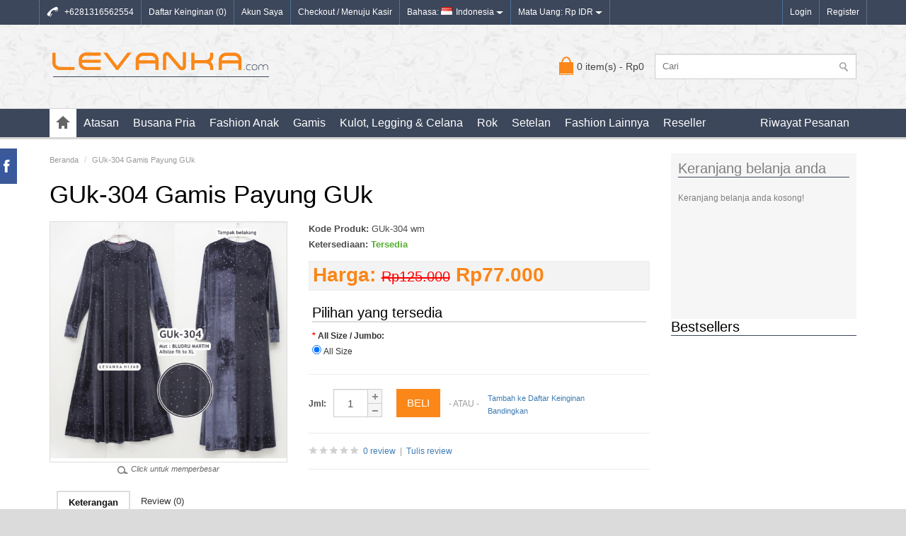

--- FILE ---
content_type: text/html; charset=utf-8
request_url: http://levanka.com/GUk-304-gamis-payung-bahan-jersey-korea
body_size: 13025
content:
<!DOCTYPE html>
<html dir="ltr" lang="id">
<head>
<meta charset="UTF-8" />
<meta name="viewport" content="width=device-width, initial-scale=1.0" />
<title>GUk-304 Gamis Payung GUk</title>
<base href="http://levanka.com/" />
<meta name="description" content="baju grosir gamis tangan pertama nyaman murah, terima dropship dan reseller" />
<meta name="keywords" content="grosir, gamis, jersey, nyaman, murah,dropship ,reseller,CK, Calvin Klayen, Calvin Klein, Cahaya Kevien,Gamis, fashion,pesta, spandex, jersey, berkualitas, Jual, grosir, ecer, cahaya klein" />
<link href="http://levanka.com/image/data/webimages/shopping-bag_icon.png" rel="icon" />
<link href="http://levanka.com/GUk-304-gamis-payung-bahan-jersey-korea" rel="canonical" />
<link rel="stylesheet" media="screen" href="catalog/view/javascript/bootstrap/css/bootstrap.css" />
<link rel="stylesheet" type="text/css" href="catalog/view/theme/marketshop/stylesheet/stylesheet.css" />
<link rel="stylesheet" type="text/css" href="catalog/view/theme/marketshop/stylesheet/owl.carousel.css" />
<link rel="stylesheet" type="text/css" href="catalog/view/javascript/jquery/colorbox/colorbox.css" media="screen" />
<link rel="stylesheet" type="text/css" href="catalog/view/theme/marketshop/stylesheet/responsive.css" />
<script type="text/javascript" src="catalog/view/javascript/jquery/jquery-1.7.1.min.js"></script>
<script type="text/javascript" src="catalog/view/javascript/bootstrap/js/bootstrap.js"></script>
<script type="text/javascript" src="catalog/view/javascript/jquery/ui/jquery-ui-1.8.16.custom.min.js"></script>
<link rel="stylesheet" type="text/css" href="catalog/view/javascript/jquery/ui/themes/ui-lightness/jquery-ui-1.8.16.custom.css" />
<script type="text/javascript" src="catalog/view/javascript/common.js"></script>
<script type="text/javascript" src="catalog/view/theme/marketshop/js/jquery.easing-1.3.min.js"></script>
<script type="text/javascript" src="catalog/view/theme/marketshop/js/owl.carousel.js" ></script>
<script type="text/javascript" src="catalog/view/theme/marketshop/js/custom.js"></script>
<script type="text/javascript" src="catalog/view/javascript/jquery/tabs.js"></script>
<script type="text/javascript" src="catalog/view/javascript/jquery/colorbox/jquery.colorbox-min.js"></script>

<!--[if lt IE 9]>
<script src="catalog/view/javascript/html5.js"></script>
<script src="catalog/view/javascript/respond.min.js"></script>
<![endif]-->


<style type="text/css">
body {
 background-image: none;
 }
#header .htop{background-color:#3C475B;}
#header .links > ul > li > a, #language span a, #currency span a, #language, #currency, #header #welcome a, #header .links > ul > li.mobile{color:#FFFFFF;}
#language span b, #currency span b, #header .links > ul > li.wrap_custom_block a b{border-top-color:#FFFFFF;}
#header #cart .heading h4{background-color:#FA8718;}
#header #cart .heading h4:after, #header #cart .heading h4:before{border-color:#FA8718;}
#header #cart .content{border-color:#FA8718;}
#header #cart.active .heading a span:after{border-color:transparent  transparent #FA8718;}
#menu {background-color: #3C475B;}
#menu .nav > li > a {color: #FFFFFF;}
#menu .nav > li:hover > a {color: #F6F6F6;}
#menu .nav > li:hover > a{background-color: #3C475B;}
#menu .nav > li.categories_hor > div, #menu .nav > li.categories > div, #menu .nav > li.categories_hor > div .submenu, #menu .nav > li.categories > div > .column > div, #menu .nav > li > .dropdown-menu, #menu .submenu{background-color:#F6F6F6;}
#menu .nav > li.categories_hor > div, #menu .nav > li.categories > div, #menu .nav > li.categories_hor > div .submenu, #menu .nav > li.categories > div > .column > div, #menu .nav > li > .dropdown-menu, #menu .submenu{border-color:#FA8718;}
#menu .nav > li.sub:hover > a:after{border-bottom-color:#FA8718;}
#menu .nav > li.categories_hor > div > .column > a{color:#FA8718;}
#menu .nav > li.categories > div > .column:hover > a, #menu .nav > li div > ul > li:hover > a, #menu .nav > li.categories_hor > div > .column:hover > a, #menu .nav > li.menu_brands > div > div a:hover, #menu .custom_block a:hover {
color: #FA8718;}
#menu .nav > li > a.home_link {background-color: #FFFFFF;}
#menu .nav > li > a.home_link:hover {background-color: #EBEBEB;}
#menu .nav > li > a.home_link {color: #FFFFFF;}
.box-product .price, .product-info .price, .product-grid .price, .slider_pprice, .product-list .price {color: #FA8617;}
a.button, input.button {background-color: #FA8718;}
.box-product .cart input, .box-product .cart a, .product-grid .cart input, .product-list .cart input {background-color: #FA8718;}
@media screen and (max-width:800px) {
.left-top{background-color:#3C475B;}
#menu > span {color: #FFFFFF;}
#menu > span:before{border-bottom-color: #FFFFFF;}
#menu > span:after{border-top-color: #FFFFFF;}
</style>
<script>
  (function(i,s,o,g,r,a,m){i['GoogleAnalyticsObject']=r;i[r]=i[r]||function(){
  (i[r].q=i[r].q||[]).push(arguments)},i[r].l=1*new Date();a=s.createElement(o),
  m=s.getElementsByTagName(o)[0];a.async=1;a.src=g;m.parentNode.insertBefore(a,m)
  })(window,document,'script','//www.google-analytics.com/analytics.js','ga');

  ga('create', 'UA-65224634-1', 'auto');
  ga('send', 'pageview');

</script><meta property="og:site_name" content="Levanka.com" />

<!--Start of Zopim Live Chat Script-->
<!--<script type="text/javascript">
window.$zopim||(function(d,s){var z=$zopim=function(c){z._.push(c)},$=z.s=
d.createElement(s),e=d.getElementsByTagName(s)[0];z.set=function(o){z.set.
_.push(o)};z._=[];z.set._=[];$.async=!0;$.setAttribute("charset","utf-8");
$.src="//v2.zopim.com/?3APBL7Cz6CdJQhby87Pe0y1MoK8fEjAu";z.t=+new Date;$.
type="text/javascript";e.parentNode.insertBefore($,e)})(document,"script");
</script> -->
<!--End of Zopim Live Chat Script-->

<!--Start of PHP Live Chat Script-->
<!-- <script type="text/javascript" src="http://levanka.com/livechat/php/app.php?widget-init.js"></script> -->
<!--End of PHP Live Chat Script-->

<!-- Facebook Pixel Code -->
<script>
!function(f,b,e,v,n,t,s){if(f.fbq)return;n=f.fbq=function(){n.callMethod?
n.callMethod.apply(n,arguments):n.queue.push(arguments)};if(!f._fbq)f._fbq=n;
n.push=n;n.loaded=!0;n.version='2.0';n.queue=[];t=b.createElement(e);t.async=!0;
t.src=v;s=b.getElementsByTagName(e)[0];s.parentNode.insertBefore(t,s)}(window,
document,'script','https://connect.facebook.net/en_US/fbevents.js');

fbq('init', '147145872361955');
fbq('track', "PageView");</script>
<noscript><img height="1" width="1" style="display:none"
src="https://www.facebook.com/tr?id=147145872361955&ev=PageView&noscript=1"
/></noscript>
<!-- End Facebook Pixel Code -->

<script type="text/javascript" src="catalog/view/javascript/ajaxsearch.js"></script>



<style>
		.smartsearch {
			display: none;
			background: #fff;
			border: 1px solid #9B5EC4 ;
			border-top: none ;
			border-radius: 0 0 7px 7px ;
			box-shadow: 0 2px 2px #DDD ;
			line-height: 1.2 ;
			margin: 5px 0 0 0px ;
			padding: 0 ;
			position: absolute ;
			white-space: normal ;
			width: 285px ;
			z-index: 9999999 ;
							top: 28px ;
							display: block;
			
		
			
											}
		.smartsearch a {
			white-space: normal ;
			
		}
		#search, .searchbox {
			overflow: visible ;
			//z-index: 9999999 ;
		}
		.smartsearch-product {
			border-bottom: 0px solid #ddd ;
			color: #fff ;
			display: block ;
			font-size: 10px ;
			font-weight: normal ;
							min-height: 50px ;
						padding: 5px ;
			text-decoration: none ;
		}
		.smartsearch-product img {
			float: left ;
			margin: 0 10px 0 0 ;
		}
		.smartsearch-product strong {
			font-size: 11px ;
			margin: 5px 5px 5px 0 ;
		}
		.smartsearch-focus, .smartsearch-product:hover {
			background: #F6F6F6;
			text-decoration: none ;
		}
		
		
		.smartsearch-product, .smartsearch-focus span {color:#fff;}
		
		.smartsearch-bottom {
			font-size: 12px ;
			font-weight: bold ;
			padding: 10px ;
			text-align: center ;
			color: #FA8718;
		}
		
		.gsearchfont_mini{font-family:OpenSansRegular,arial,tahoma,verdana,sans-serif; color: rgb(108, 156, 88); colorO:#F6F6F6; font-size: small; }
.gsearchfont{font-family:OpenSansRegular,sans-serif; font-size:1.3em; padding-left:10px; color:#333}
.gprice-old{padding-left:10px;color: #F00;text-decoration: line-through; font-size:1.1em}
.gprice-new{padding-left:10px;color: #FA8718; font-weight:bold; font-size:1.2em }
.ajaxsearch{border: 1px solid #ccc;  overflow-y:scroll; height:380px;}
li.shadow { padding-left:20px; padding: 7px;list-style-type:none;}
li.shadow:hover {background-color:#F6F6F6; -moz-box-shadow: 0 0 1px rgba(0,0,0,0.5); -webkit-box-shadow: 0 0 1px rgba(0,0,0,0.5);box-shadow: 0 0 1px rgba(0,0,0,0.5);}
li:hover span{color:white}
li.shadow_mini{margin: 0px;padding: 3px;list-style-type:none;}
li.shadow_mini:hover {background-color:#F6F6F6; -moz-box-shadow: 0 0 2px rgba(0,0,0,0.5); -webkit-box-shadow: 0 0 2px rgba(0,0,0,0.5);box-shadow: 0 0 2px rgba(0,0,0,0.5);}
.position_line{border-bottom: 1px solid #ddd;  margin-top:5px; margin-bottom:10px; height:10px;}
.position_line_text{background:white;  display:inline-block; color:grey; height:10px; padding-left:20px; margin-top:2px;}
					

</style>

				
</head>
<body>
<section class="wrapper-wide"><div id="header" >
<nav class="htop">
<div class="container">
<div class="row">
<span class="drop-icon"></span>
<div class="pull-left flip left-top">

<div class="links">
<ul>
    <li class="mobile contact_icon1">+6281316562554</li>
        
    



    
                    <li><a href="http://levanka.com/index.php?route=account/wishlist" id="wishlist-total">Daftar Keinginan (0)</a></li>    <li><a href="http://levanka.com/index.php?route=account/account">Akun Saya</a></li>    <li><a href="http://levanka.com/index.php?route=checkout/checkout">Checkout / Menuju Kasir</a></li>    </ul>
    </div>
    <form action="http://levanka.com/index.php?route=module/language" method="post" id="language_form" enctype="multipart/form-data">
  <div id="language">
 <span>Bahasa:  		 		 	 
	<a><img src="image/flags/id.png"/>Indonesia</a>
	<input type="hidden" name="language_code" value="" />
	<input type="hidden" name="redirect" value="http://levanka.com/GUk-304-gamis-payung-bahan-jersey-korea" /> 
	  	    <b></b>
 </span>
   <ul>
        <li>
    <a title="English" onclick="$('input[name=\'language_code\']').attr('value', 'en'); $('#language_form').submit();" >
    <img src="image/flags/gb.png" alt="English" /> English    </a>
   </li>
        <li>
    <a title="Indonesia" onclick="$('input[name=\'language_code\']').attr('value', 'id'); $('#language_form').submit();" >
    <img src="image/flags/id.png" alt="Indonesia" /> Indonesia    </a>
   </li>
        </ul>
    <input type="hidden" name="language_code" value="" />
    <input type="hidden" name="redirect" value="http://levanka.com/GUk-304-gamis-payung-bahan-jersey-korea" />
  </div>
</form>

<form action="http://levanka.com/index.php?route=module/currency" method="post" enctype="multipart/form-data" id="currency_form">
  <div id="currency"> <span>
        Mata Uang:
                    <a>Rp IDR</a>
                        <input type="hidden" name="currency_code" value="" />
    <input type="hidden" name="redirect" value="http://levanka.com/GUk-304-gamis-payung-bahan-jersey-korea" />
    <b></b> </span>
    <ul>
            <li>
                        <a title="Rupiah"><b>Rp - Rupiah</b></a>
                      </li>
            <li>
                        <a title="US Dollar" onclick="$('input[name=\'currency_code\']').attr('value', 'USD'); $('#currency_form').submit();">$ - US Dollar</a>
                      </li>
            <input type="hidden" name="currency_code" value="" />
      <input type="hidden" name="redirect" value="http://levanka.com/GUk-304-gamis-payung-bahan-jersey-korea" />
    </ul>
  </div>
</form>
</div>
    <div id="welcome" class="pull-right flip">
        <a href="http://levanka.com/index.php?route=account/login">login</a><a href="http://levanka.com/index.php?route=account/register">Register</a>      </div>
</div>
</div>
</nav>

<div class="header-row">
<div class="container">
  
    <div class="table-container">
   <div class="col-table-cell col-lg-6 col-md-6 col-sm-12 col-xs-12 inner">
    <div id="logo"><a href="http://levanka.com/index.php?route=common/home"><img class="img-responsive" src="http://levanka.com/image/data/webimages/logo_2.png" title="Levanka.com" alt="Levanka.com" /></a></div>
  </div>

<div class="col-table-cell col-lg-3 col-md-3 col-sm-6 col-xs-12">
  <div id="cart">
  <div class="heading">
    <a>
    <div class="pull-left flip"><h4><!--Keranjang Belanja--></h4></div>
    <span id="cart-total">0 item(s) - Rp0</span>
    </a>
    </div>
  <div class="content">
        <div class="empty">Keranjang Belanja Anda kosong!</div>
      </div>
</div>  </div><div class="col-table-cell col-lg-3 col-md-3 col-sm-6 col-xs-12 inner">
<div id="search">
    <div class="button-search"></div>
    <input type="text" name="search" id="filter_name" class="form-control" placeholder="Cari" value="" />
  </div>
  </div></div>
    
  
  
  </div>
  </div>

    
  <nav id="menu" class="navbar">
  
 <div class="navbar-header">
 <span class="visible-xs visible-sm">    Menu     <b></b></span>
      <!--<button type="button" class="btn btn-navbar navbar-toggle" data-toggle="collapse" data-target=".navbar-ex1-collapse">Go</button>-->
    </div>

<div class="container">  <div class="collapse navbar-collapse navbar-ex1-collapse">  
  <ul class="nav navbar-nav">
          <li><a class="home_link" title="Halaman Utama" href="http://levanka.com/index.php?route=common/home">
      <span>Halaman Utama</span>      </a></li>
      
      
<li class="categories_hor dropdown">
<a href="http://levanka.com/atasan">Atasan</a>
            <div class="dropdown-menu">
                
                              					
				<div class="column col-lg-2 col-md-3"> 
				<a href="http://levanka.com/atasan/atasan-fashion">Atasan Fashion</a>
            					  <div>
					   <ul>
												  <li>
								<a href="http://levanka.com/atasan/atasan-fashion/atasan-fashion-fd"  >Atasan Fashion model FD								</a>
						  </li>
				  						  <li>
								<a href="http://levanka.com/atasan/atasan-fashion/atasan-fashion-pinguin-bahan-spandex-jersey"  >Atasan Fashion Pinguin FP								</a>
						  </li>
				  				</ul>
			  </div>
			                </div>
              	
                              					
				<div class="column col-lg-2 col-md-3"> 
				<a href="http://levanka.com/atasan/atasan-remaja">Atasan Trendy</a>
            					  <div>
					   <ul>
												  <li>
								<a href="http://levanka.com/atasan/atasan-remaja/atasan-remaja2"  >Atasan Trendy								</a>
						  </li>
				  						  <li>
								<a href="http://levanka.com/atasan/atasan-remaja/atasan-remaja-tunik"  >Atasan Trendy Tunik								</a>
						  </li>
				  				</ul>
			  </div>
			                </div>
              	
                              					
				<div class="column col-lg-2 col-md-3"> 
				<a href="http://levanka.com/atasan/atasan-bukaan-depan-menyusui">Atasan bukaan depan</a>
            					  <div>
					   <ul>
												  <li>
								<a href="http://levanka.com/atasan/atasan-bukaan-depan-menyusui/atasan-bukaan-depan-ff"  >Atasan Bukaan Depan FF								</a>
						  </li>
				  						  <li>
								<a href="http://levanka.com/atasan/atasan-bukaan-depan-menyusui/atasan-bukaan-depan-lainnya"  >Atasan Bukaan Depan Lainnya								</a>
						  </li>
				  				</ul>
			  </div>
			                </div>
              	
                              					
				<div class="column col-lg-2 col-md-3"> 
				<a href="http://levanka.com/atasan/atasan-lainnya">Atasan Lain-lain</a>
            					  <div>
					   <ul>
												  <li>
								<a href="http://levanka.com/atasan/atasan-lainnya/atasan-bahan-denim"  >Atasan bahan Denim								</a>
						  </li>
				  						  <li>
								<a href="http://levanka.com/atasan/atasan-lainnya/atasan-katun"  >Atasan bahan katun								</a>
						  </li>
				  						  <li>
								<a href="http://levanka.com/atasan/atasan-lainnya/atasan-babydoll"  >Atasan model Baby Doll								</a>
						  </li>
				  						  <li>
								<a href="http://levanka.com/atasan/atasan-lainnya/atasan-kalong"  >Atasan model Kalong								</a>
						  </li>
				  						  <li>
								<a href="http://levanka.com/atasan/atasan-lainnya/kardigan-outer"  >Kardigan / Outer								</a>
						  </li>
				  						  <li>
								<a href="http://levanka.com/atasan/atasan-lainnya/atasan-lain"  >Atasan Lain-lain								</a>
						  </li>
				  				</ul>
			  </div>
			                </div>
              	
                            
              </div>
          </li>
    <li class="categories_hor dropdown">
<a href="http://levanka.com/celana">Busana Pria</a>
            <div class="dropdown-menu">
                
                              					
				<div class="column col-lg-2 col-md-3"> 
				<a href="http://levanka.com/celana/Celana-pria-sirwal-ikhwan">Celana Pria</a>
            					  <div>
					   <ul>
												  <li>
								<a href="http://levanka.com/celana/Celana-pria-sirwal-ikhwan"  >Sirwal Ikhwan								</a>
						  </li>
				  				</ul>
			  </div>
			                </div>
              	
                              					
				<div class="column col-lg-2 col-md-3"> 
				<a href="http://levanka.com/celana">Gamis Koko</a>
            					  <div>
					   <ul>
												  <li>
								<a href="http://levanka.com/celana"  >Gamis Koko Ikhwan								</a>
						  </li>
				  				</ul>
			  </div>
			                </div>
              	
                            
              </div>
          </li>
    <li class="categories_hor dropdown">
<a href="http://levanka.com/baju-anak">Fashion Anak</a>
            <div class="dropdown-menu">
                
                              					
				<div class="column col-lg-2 col-md-3"> 
				<a href="http://levanka.com/baju-anak/baju-anak-anak">Baju Anak</a>
            					  <div>
					   <ul>
												  <li>
								<a href="http://levanka.com/baju-anak/baju-anak-anak/gamis-anak"  >Gamis Anak								</a>
						  </li>
				  						  <li>
								<a href="http://levanka.com/baju-anak/baju-anak-anak/kaos-atasan"  >Kaos dan atasan								</a>
						  </li>
				  						  <li>
								<a href="http://levanka.com/baju-anak/baju-anak-anak/setelan-anak"  >Setelan Anak								</a>
						  </li>
				  				</ul>
			  </div>
			                </div>
              	
                              					
				<div class="column col-lg-2 col-md-3"> 
				<a href="http://levanka.com/baju-anak/fashion-bawahan-anak">Bawahan Anak</a>
            					  <div>
					   <ul>
												  <li>
								<a href="http://levanka.com/baju-anak/fashion-bawahan-anak/celana-anak-bahan-jeans"  >Celana Jeans Anak								</a>
						  </li>
				  						  <li>
								<a href="http://levanka.com/baju-anak/fashion-bawahan-anak/rok-anak-bahan-jeans"  >Rok Jeans Anak								</a>
						  </li>
				  				</ul>
			  </div>
			                </div>
              	
                            
              </div>
          </li>
    <li class="categories_hor dropdown">
<a href="http://levanka.com/gamis">Gamis</a>
            <div class="dropdown-menu">
                
                              					
				<div class="column col-lg-2 col-md-3"> 
				<a href="http://levanka.com/gamis/gamis-babydoll-bahan-spandex-jersey">Gamis Babydoll GM</a>
            					  <div>
					   <ul>
												  <li>
								<a href="http://levanka.com/gamis/gamis-babydoll-bahan-spandex-jersey/gamis-babydoll-motif-bahan-spandex-jersey"  >Gamis baby doll motif								</a>
						  </li>
				  						  <li>
								<a href="http://levanka.com/gamis/gamis-babydoll-bahan-spandex-jersey/gamis-babydoll-polos"  >Gamis baby doll polos								</a>
						  </li>
				  				</ul>
			  </div>
			                </div>
              	
                              					
				<div class="column col-lg-2 col-md-3"> 
				<a href="http://levanka.com/gamis/gamis-bukaan-depan">Gamis Bukaan Depan</a>
            					  <div>
					   <ul>
												  <li>
								<a href="http://levanka.com/gamis/gamis-bukaan-depan/gamis-payung-busui"  >Gamis Payung Busui								</a>
						  </li>
				  						  <li>
								<a href="http://levanka.com/gamis/gamis-bukaan-depan/gamis-busui-gmr"  >Gamis Resleting GMr								</a>
						  </li>
				  						  <li>
								<a href="http://levanka.com/gamis/gamis-bukaan-depan/gamis-resleting"  >Gamis Bukaan Depan Lainnya								</a>
						  </li>
				  				</ul>
			  </div>
			                </div>
              	
                              					
				<div class="column col-lg-2 col-md-3"> 
				<a href="http://levanka.com/gamis/gamis-fashion">Gamis Fashion</a>
            					  <div>
					   <ul>
												  <li>
								<a href="http://levanka.com/gamis/gamis-fashion/gamis-fashion-gab"  >Gamis Fashion GAb								</a>
						  </li>
				  						  <li>
								<a href="http://levanka.com/gamis/gamis-fashion/gamis-fashion-gam"  >Gamis Fashion GAm								</a>
						  </li>
				  						  <li>
								<a href="http://levanka.com/gamis/gamis-fashion/gamis-fashion-lainnya"  >Gamis Fashion Lainnya								</a>
						  </li>
				  				</ul>
			  </div>
			                </div>
              	
                              					
				<div class="column col-lg-2 col-md-3"> 
				<a href="http://levanka.com/gamis/gamis-katun-jepang">Gamis Katun Jepang</a>
            					  <div>
					   <ul>
												  <li>
								<a href="http://levanka.com/gamis/gamis-katun-jepang/gamis-katun-jepang-gn"  >Gamis Katun Jepang GN								</a>
						  </li>
				  						  <li>
								<a href="http://levanka.com/gamis/gamis-katun-jepang/gamis-katun-jepang-tali-pinggang"  >Gamis Katun Jepang Tali Pinggang								</a>
						  </li>
				  				</ul>
			  </div>
			                </div>
              	
                              					
				<div class="column col-lg-2 col-md-3"> 
				<a href="http://levanka.com/gamis/gamis-polos">Gamis Polos</a>
            					  <div>
					   <ul>
												  <li>
								<a href="http://levanka.com/gamis/gamis-polos"  >Gamis Polos Rempel								</a>
						  </li>
				  						  <li>
								<a href="http://levanka.com/gamis/gamis-polos"  >Gamis Polos Semi Klok								</a>
						  </li>
				  				</ul>
			  </div>
			                </div>
              	
                              					
				<div class="column col-lg-2 col-md-3"> 
				<a href="http://levanka.com/gamis/gamis-payung-bahan-spandex-jersey">Gamis Payung</a>
            					  <div>
					   <ul>
												  <li>
								<a href="http://levanka.com/gamis/gamis-payung-bahan-spandex-jersey/gamis-payung-gut"  >Gamis Payung Fashion								</a>
						  </li>
				  						  <li>
								<a href="http://levanka.com/gamis/gamis-payung-bahan-spandex-jersey/gamis-payung-gu"  >Gamis Payung GU								</a>
						  </li>
				  						  <li>
								<a href="http://levanka.com/gamis/gamis-payung-bahan-spandex-jersey/gamis-payung-guk"  >Gamis Payung GUk								</a>
						  </li>
				  						  <li>
								<a href="http://levanka.com/gamis/gamis-payung-bahan-spandex-jersey/gamis-payung-gue"  >Gamis Payung Pecah 8								</a>
						  </li>
				  						  <li>
								<a href="http://levanka.com/gamis/gamis-payung-bahan-spandex-jersey/gamis-payung-guh"  >Gamis Payung Resleting								</a>
						  </li>
				  				</ul>
			  </div>
			                </div>
              	
                              					
				<div class="column col-lg-2 col-md-3"> 
				<a href="http://levanka.com/gamis/gamis-lainnya">Gamis Lainnya</a>
            					  <div>
					   <ul>
												  <li>
								<a href="http://levanka.com/gamis/gamis-lainnya/gamis-bahan-jeans"  >Gamis bahan Jeans								</a>
						  </li>
				  						  <li>
								<a href="http://levanka.com/gamis/gamis-lainnya/gamis-katun-gck"  >Gamis Katun &amp; Rayon								</a>
						  </li>
				  						  <li>
								<a href="http://levanka.com/gamis/gamis-lainnya/gamis-kombinasi"  >Gamis Kombinasi								</a>
						  </li>
				  						  <li>
								<a href="http://levanka.com/gamis/gamis-lainnya/gamis-pesta"  >Gamis Pesta								</a>
						  </li>
				  						  <li>
								<a href="http://levanka.com/gamis/gamis-lainnya/gamis-tali-pinggang"  >Gamis Tali Pinggang								</a>
						  </li>
				  						  <li>
								<a href="http://levanka.com/gamis/gamis-lainnya/gamis-tanpa-lengan"  >Gamis Tanpa Lengan								</a>
						  </li>
				  						  <li>
								<a href="http://levanka.com/gamis/gamis-lainnya/gamis-taqwa"  >Gamis Taqwa setelan jilbab								</a>
						  </li>
				  				</ul>
			  </div>
			                </div>
              	
                            
              </div>
          </li>
    <li class="categories_hor dropdown">
<a href="http://levanka.com/kulot-legging">Kulot, Legging &amp; Celana</a>
            <div class="dropdown-menu">
                
                              					
				<div class="column col-lg-2 col-md-3"> 
				<a href="http://levanka.com/kulot-legging">Celana Panjang Wanita</a>
                          </div>
              	
                              					
				<div class="column col-lg-2 col-md-3"> 
				<a href="http://levanka.com/kulot-legging/kulot">Kulot</a>
            					  <div>
					   <ul>
												  <li>
								<a href="http://levanka.com/kulot-legging/kulot/kulot-fashion"  >Kulot Fashion								</a>
						  </li>
				  						  <li>
								<a href="http://levanka.com/kulot-legging/kulot/kulot-jeans"  >Kulot Jeans								</a>
						  </li>
				  						  <li>
								<a href="http://levanka.com/kulot-legging/kulot/kulot-polos"  >Kulot Jersey								</a>
						  </li>
				  				</ul>
			  </div>
			                </div>
              	
                              					
				<div class="column col-lg-2 col-md-3"> 
				<a href="http://levanka.com/kulot-legging/legging">Legging</a>
            					  <div>
					   <ul>
												  <li>
								<a href="http://levanka.com/kulot-legging/legging/legging-denim"  >Legging Denim								</a>
						  </li>
				  						  <li>
								<a href="http://levanka.com/kulot-legging/legging/legging-motif"  >Legging Motif								</a>
						  </li>
				  						  <li>
								<a href="http://levanka.com/kulot-legging/legging/legging-polos"  >Legging Polos								</a>
						  </li>
				  				</ul>
			  </div>
			                </div>
              	
                            
              </div>
          </li>
    <li class="categories_hor dropdown">
<a href="http://levanka.com/rok">Rok</a>
            <div class="dropdown-menu">
                
                              					
				<div class="column col-lg-2 col-md-3"> 
				<a href="http://levanka.com/rok/rok-jumbo">Rok Big Size/Jumbo</a>
                          </div>
              	
                              					
				<div class="column col-lg-2 col-md-3"> 
				<a href="http://levanka.com/rok/rok-jersey">Rok Jersey</a>
            					  <div>
					   <ul>
												  <li>
								<a href="http://levanka.com/rok/rok-jersey/rok-jersey-motif"  >Rok Jersey Motif								</a>
						  </li>
				  						  <li>
								<a href="http://levanka.com/rok/rok-jersey/rok-jersey-polos"  >Rok Jersey Polos								</a>
						  </li>
				  				</ul>
			  </div>
			                </div>
              	
                              					
				<div class="column col-lg-2 col-md-3"> 
				<a href="http://levanka.com/rok/rok-lain">Rok Lain-lain</a>
            					  <div>
					   <ul>
												  <li>
								<a href="http://levanka.com/rok/rok-lain/rok-waffle"  >Rok Bahan Waffle								</a>
						  </li>
				  						  <li>
								<a href="http://levanka.com/rok/rok-lain/rok-jeans"  >Rok Jeans								</a>
						  </li>
				  						  <li>
								<a href="http://levanka.com/rok/rok-lain/rok-rempel"  >Rok Rempel								</a>
						  </li>
				  						  <li>
								<a href="http://levanka.com/rok/rok-lain"  >Rok Lain-lain								</a>
						  </li>
				  				</ul>
			  </div>
			                </div>
              	
                            
              </div>
          </li>
    <li class="categories_hor dropdown">
<a href="http://levanka.com/setelan">Setelan</a>
          </li>
    <li class="categories_hor dropdown">
<a href="http://levanka.com/lain-lain">Fashion Lainnya</a>
            <div class="dropdown-menu">
                
                              					
				<div class="column col-lg-2 col-md-3"> 
				<a href="http://levanka.com/lain-lain/hijab-jilbab-pashmina">Hijab, Jilbab &amp; Pashmina</a>
            					  <div>
					   <ul>
												  <li>
								<a href="http://levanka.com/lain-lain/hijab-jilbab-pashmina/jilbab-collection"  >Jilbab Collection								</a>
						  </li>
				  						  <li>
								<a href="http://levanka.com/lain-lain/hijab-jilbab-pashmina/pashmina-collection"  >Pashmina Collection								</a>
						  </li>
				  				</ul>
			  </div>
			                </div>
              	
                              					
				<div class="column col-lg-2 col-md-3"> 
				<a href="http://levanka.com/lain-lain/mukena-katun-bali">Mukena Katun Bali</a>
                          </div>
              	
                              					
				<div class="column col-lg-2 col-md-3"> 
				<a href="http://levanka.com/lain-lain/mukena-katun-jepang">Mukena Katun Jepang</a>
                          </div>
              	
                              					
				<div class="column col-lg-2 col-md-3"> 
				<a href="http://levanka.com/lain-lain/barang-premium-levanka">Premium Levanka</a>
                          </div>
              	
                            
              </div>
          </li>
    
    
     <li class="custom-link"><a href="http://levanka.com/daftar-dropship-reseller" target="_self">
     Reseller</a>
    </li>
        
                                          
           <li class="custom-link-right"><a href="index.php?route=account/order" target="_self">
     Riwayat Pesanan</a>
    </li>
        
    </ul>
  </div>
  </div>    
  </nav>
   </div>

<div id="container">

        
<div class="container">
<div id="notification"></div>
</div><div class="container">
<div class="row">
        <div id="content" class="col-lg-9 col-md-9 col-sm-9 col-xs-12"><ul class="breadcrumb">
        <li><a href="http://levanka.com/index.php?route=common/home">Beranda</a></li>
        <li><a href="http://levanka.com/GUk-304-gamis-payung-bahan-jersey-korea">GUk-304 Gamis Payung GUk</a></li>
      </ul>




<div itemtype="http://schema.org/Product" itemscope="itemscope">
   <h1 itemprop="name">GUk-304 Gamis Payung GUk</h1>
   <meta itemprop="sku" content="GUk-304 wm" />
				  <div class="row product-info">
                    <div class="col-sm-5">
        <script src="catalog/view/theme/marketshop/js/jquery.elevatezoom.js"></script>
        <script src="catalog/view/javascript/jquery/swipebox/lib/ios-orientationchange-fix.js"></script>
        <script src="catalog/view/javascript/jquery/swipebox/source/jquery.swipebox.js"></script>
        <link rel="stylesheet" href="catalog/view/javascript/jquery/swipebox/source/swipebox.css">
                <div class="image"> <img itemprop="image" id="zoom_01" class="img-responsive" src="http://levanka.com/image/cache/data/GU/GUk-304 wm-500x500.JPG" data-zoom-image="http://levanka.com/image/cache/data/GU/GUk-304 wm-700x700.JPG" title="GUk-304 Gamis Payung GUk" alt="GUk-304 Gamis Payung GUk"  />
		  		          </div>
                  <div class="center-block text-center "><span class="zoom-gallery">Click untuk memperbesar</span></div>
                          
                <div class="image-additional" id="gallery_01" style="display:none">
                  <a style="display:none" href="#" data-zoom-image="http://levanka.com/image/cache/data/GU/GUk-304 wm-700x700.JPG" data-image="http://levanka.com/image/cache/data/GU/GUk-304 wm-500x500.JPG" title="GUk-304 Gamis Payung GUk"> <img src="http://levanka.com/image/cache/data/GU/GUk-304 wm-500x500.JPG" title="GUk-304 Gamis Payung GUk" alt = "GUk-304 Gamis Payung GUk"/></a>
                  </div>
                
        
<script>
$("#zoom_01").elevateZoom({
	gallery:'gallery_01',
	cursor: 'pointer',
			galleryActiveClass: 'active',
	imageCrossfade: true,
	zoomWindowFadeIn: 500,
	zoomWindowFadeOut: 500,
	lensFadeIn: 500,
	lensFadeOut: 500,
	loadingIcon: 'catalog/view/theme/marketshop/image/progress.gif'}); 
//////pass the images to swipebox
$("#zoom_01").bind("click", function(e) {
  var ez =   $('#zoom_01').data('elevateZoom');
	$.swipebox(ez.getGalleryList());
  return false;
});</script>
      </div>
                <div class="col-sm-7">
	      <div class="description">
                <span>Kode Produk:</span> GUk-304 wm<br />
       <!--  -->
                <span>Ketersediaan:</span><span style="color:#53af2e;"> Tersedia</span></div>
                   <div class="price" itemprop="offers" itemscope itemtype="http://schema.org/Offer">
      Harga:       <span style="display:none;"><link itemprop="availability" href="http://schema.org/InStock" />Tersedia</span>
                <span class="price-old">Rp125.000</span> <span class="price-new" itemprop="price">Rp77.000</span>
                <br />
                              </div>
      
      
                  <div class="options">
        <h2>Pilihan yang tersedia</h2>
                                <div id="option-10409" class="option">
                    <span class="required">*</span>
                    <b>All Size / Jumbo:</b><br />
                    <input type="radio" name="option[10409]" value="36634" id="option-value-36634" />
          <label for="option-value-36634">All Size                      </label>
          <br />
          		  <script type="text/javascript"><!--
			$("#option-value-36634").prop("checked", true);
		  //--></script> 
		          </div>
        <br />
                                                                                      </div>
            <div class="cart">
        <div>
     <div class="qty">                  
                  <strong>Jml:</strong>
                  <input id="qty" type="text" class="form-control" name="quantity" size="2" value="1" />
                  <a class="qtyBtn plus" href="javascript:void(0);">+</a><br />
                  <a class="qtyBtn mines" href="javascript:void(0);">-</a>   
                  <input type="hidden" name="product_id" size="2" value="10118" />
                <div class="clear"></div>
     </div>
     <input type="button" value="Beli" id="button-cart" class="button" /></div>
       <div class="text-or"><span>&nbsp;&nbsp;- ATAU -&nbsp;&nbsp;</span></div>
        <div><a class="wishlist" onclick="addToWishList('10118');">Tambah ke Daftar Keinginan</a><br />
          <a class="compare" onclick="addToCompare('10118');">Bandingkan</a></div>
              </div>
            <div class="review" itemprop="aggregateRating" itemscope itemtype="http://schema.org/AggregateRating">
        <div><span itemprop="ratingValue" style="display:none;">0</span><img src="catalog/view/theme/marketshop/image/stars-0.png" alt="0 review" />&nbsp;&nbsp;<a onclick="$('a[href=\'#tab-review\']').trigger('click');"><span itemprop="reviewCount">0 review</span></a>&nbsp;&nbsp;|&nbsp;&nbsp;<a onclick="$('a[href=\'#tab-review\']').trigger('click');">Tulis review</a></div>
      </div>
                      </div>
  </div>
  <div id="tabs" class="htabs"><a href="#tab-description">Keterangan</a>
            <a href="#tab-review">Review (0)</a>
        <!--    <a href="#tab-related">Produk sejenis (5)</a>
    -->
  </div>
  <div id="tab-description" class="tab-content" itemprop="description"><p style="margin: 0px 0px 6px; font-family: Helvetica, Arial, sans-serif; color: rgb(28, 30, 33); font-size: 14px;"><strong>Longdress Motif Baru</strong></p>

<p style="margin: 6px 0px; font-family: Helvetica, Arial, sans-serif; color: rgb(28, 30, 33); font-size: 14px;">Berbahan Jersey<br />
Panjang ± 130-135cm<br />
ukuran Allsize fit to XL ya</p>

<div class="pts fbPhotoLegacyTagList" id="fbPhotoSnowliftLegacyTagList" style="font-size: 13px; padding-top: 5px; font-family: Helvetica, Arial, sans-serif; color: rgb(28, 30, 33);">
<div style="font-family: inherit;"><strong><span style="font-size: 14px;">Info pemesanan :</span></strong></div>
</div>

<p style="font-size: 13px;"><span class="text_exposed_show" style="display: inline; font-family: Helvetica, Arial, sans-serif; color: rgb(28, 30, 33); font-size: 14px;"><strong>Whatsapp :&nbsp;</strong>081316562554</span></p>
</div>
      <div id="tab-review" class="tab-content">
    <div id="review"></div>
    <h2 id="review-title">Tulis review</h2><br />
    <b>Nama Anda:</b><br />
    <input type="text" name="name" value="" class="form-control" />
    <br />
    <b>Review Anda:</b>
    <textarea name="text" cols="40" rows="8" class="form-control"></textarea>
    <span style="font-size: 11px;"><span style="color: #FF0000;">Note:</span> HTML tidak diterjemahkan!</span><br /><br />
    <b>Rating:</b> <span>Jelek</span>&nbsp;
    <input type="radio" name="rating" value="1" />
    &nbsp;
    <input type="radio" name="rating" value="2" />
    &nbsp;
    <input type="radio" name="rating" value="3" />
    &nbsp;
    <input type="radio" name="rating" value="4" />
    &nbsp;
    <input type="radio" name="rating" value="5" />
    &nbsp;<span>Bagus</span><br />
    <br />
    <b>Masukkan kode verifikasi berikut:</b><br />
    <input type="text" name="captcha" value="" class="form-control"/>
    <br />
    <img src="index.php?route=product/product/captcha" alt="" id="captcha" /><br />
    <br />
    <div class="buttons">
      <div class="right"><a id="button-review" class="button">Lanjutkan</a></div>
    </div>
  </div>
  </div>


      
<div class="box">
  <div class="box-heading">Produk sejenis (5)</div>
  <div class="box-content">
    <div class="box-product">
<div id="related_pro" class="owl-carousel">
             <div class="product-item">
                <div class="image"><a href="http://levanka.com/GUk-305-gamis-payung-bahan-jersey-korea"><img src="http://levanka.com/image/cache/data/GU/GUk-305 wm-220x220.JPG" alt="GUk-305 Gamis Payung GUk" />
				<div style="position:absolute;top:100px;">
								</div>
		</a>
		</div>
                <div class="name"><a href="http://levanka.com/GUk-305-gamis-payung-bahan-jersey-korea">GUk-305 Gamis Payung GUk</a></div>
                <div class="price">
                    <span class="price-old">Rp125.000</span> <span class="price-new">Rp77.000</span>
          <span class="saving">-38%</span>                  </div>
                        <div class="cart"><a onclick="addToCart('10120');" class="button">Beli</a></div>
        </div>
             <div class="product-item">
                <div class="image"><a href="http://levanka.com/GUk-297-gamis-payung-bahan-jersey-korea"><img src="http://levanka.com/image/cache/data/GU/GUk-297 wm-220x220.JPG" alt="GUk-297 Gamis Payung GUk" />
				<div style="position:absolute;top:100px;">
								</div>
		</a>
		</div>
                <div class="name"><a href="http://levanka.com/GUk-297-gamis-payung-bahan-jersey-korea">GUk-297 Gamis Payung GUk</a></div>
                <div class="price">
                    <span class="price-old">Rp125.000</span> <span class="price-new">Rp101.000</span>
          <span class="saving">-19%</span>                  </div>
                        <div class="cart"><a onclick="addToCart('9991');" class="button">Beli</a></div>
        </div>
             <div class="product-item">
                <div class="name"><a href="http://levanka.com/GUk-314-gamis-payung-bahan-jersey-korea">GUk-314 Gamis Payung GUk</a></div>
                <div class="price">
                    <span class="price-old">Rp125.000</span> <span class="price-new">Rp85.000</span>
          <span class="saving">-32%</span>                  </div>
                        <div class="cart"><a onclick="addToCart('10584');" class="button">Beli</a></div>
        </div>
             <div class="product-item">
                <div class="image"><a href="http://levanka.com/GUk-239-gamis-payung-kecil-bahan-jersey-korea"><img src="http://levanka.com/image/cache/data/GU/GUk-239-220x220.JPG" alt="GUk-239 Gamis Payung GUk" />
				<div style="position:absolute;top:100px;">
								</div>
		</a>
		</div>
                <div class="name"><a href="http://levanka.com/GUk-239-gamis-payung-kecil-bahan-jersey-korea">GUk-239 Gamis Payung GUk</a></div>
                <div class="price">
                    <span class="price-old">Rp125.000</span> <span class="price-new">Rp75.000</span>
          <span class="saving">-40%</span>                  </div>
                        <div class="cart"><a onclick="addToCart('9163');" class="button">Beli</a></div>
        </div>
             <div class="product-item">
                <div class="image"><a href="http://levanka.com/GUk-313-gamis-payung-bahan-jersey-korea"><img src="http://levanka.com/image/cache/data/GU/GUk-313 wm-220x220.JPG" alt="GUk-313 Gamis Payung GUk" />
				<div style="position:absolute;top:100px;">
								</div>
		</a>
		</div>
                <div class="name"><a href="http://levanka.com/GUk-313-gamis-payung-bahan-jersey-korea">GUk-313 Gamis Payung GUk</a></div>
                <div class="price">
                    <span class="price-old">Rp125.000</span> <span class="price-new">Rp85.000</span>
          <span class="saving">-32%</span>                  </div>
                        <div class="cart"><a onclick="addToCart('10459');" class="button">Beli</a></div>
        </div>
            </div>
    </div>
  </div></div>
  <script type="text/javascript">
	$(document).ready(function() {
		$(".owl-carousel#related_pro").owlCarousel({
		itemsCustom : [[320, 1],[600, 2],[768, 3],[992, 5],[1199, 5]],											   
		lazyLoad : true,
		navigation : true,
		navigationText: false,
		scrollPerPage : true
    }); 
		});
</script>
  
  </div>
<aside id="column-right" class="col-lg-3 col-md-3 col-sm-3 hidden-xs">
    <link rel="stylesheet" type="text/css" href="catalog/view/theme/marketshop/stylesheet/shoppingcart.css" />
<div id="shoppingcart" style="padding:10px;">
<div class="box" style="color:#808080;">
  <div class="box-heading" style="color:#808080;">Keranjang belanja anda</div>
  <div class="box-content" style="overflow: auto;">
  <div class="content">
        <div class="empty">Keranjang belanja anda kosong!</div>
      </div>
</div>
  </div>
</div>
    <div class="box">
  <div class="box-heading">Bestsellers</div>
  <div class="box-content">
    <div class="product-grid row">
        </div>
</div>
</div>
  </aside>
  </div></div>
<script type="text/javascript"><!--
$(document).ready(function() {
	$('.colorbox').colorbox({
		overlayClose: true,
		opacity: 0.5,
		rel: "colorbox"
	});
});
//--></script> 
<script type="text/javascript"><!--
$('#button-cart').bind('click', function() {
//alert("asdasd");
	$.ajax({
		url: 'index.php?route=checkout/cart/add',
		type: 'post',
		data: $('.product-info input[type=\'text\'], .product-info input[type=\'hidden\'], .product-info input[type=\'radio\']:checked, .product-info input[type=\'checkbox\']:checked, .product-info select, .product-info textarea'),
		dataType: 'json',
		success: function(json) {
			$('.success, .warning, .attention, information, .error').remove();
			
			if (json['error']) {
				if (json['error']['option']) {
					for (i in json['error']['option']) {
						$('#option-' + i).after('<span class="error">' + json['error']['option'][i] + '</span>');
					}
				}
			} 
			
			if (json['success']) {
			//alert($("#shoppingcart").html());
				$('#notification').html('<div class="success" style="display: none;">' + json['success'] + '<img src="catalog/view/theme/default/image/close.png" alt="" class="close" /></div>');
			//alert($("#shoppingcart").html());
				$('.success').fadeIn('slow');
			//alert($("#shoppingcart").html());
				$('#cart-total').html(json['total']);

				var image = $('#zoom_01').offset();
				
				if ($("#shoppingcart").length > 0) {
					var cart = $('#shoppingcart');
					var cart_offset = cart.offset();
				} else {
					var cart = $('#cart');
					var cart_offset = cart.offset();
				}
				
				$('body').append('<img src="' + $('#zoom_01').attr('src') + '" id="temp" style="position: absolute; z-index:9999; top: ' + image.top + 'px; left: ' + image.left + 'px;" />');
				
				params = {
					top: cart_offset.top + 'px',
					left: cart_offset.left + 'px',
					opacity: 0.0,
					width: 10,//cart.width(),
					height: 10,//cart.height()
				};
				
				$('#temp').animate(params, 'slow', false, function() {
					$('#temp').remove();
				});
				//alert($("#shoppingcart").html());
				$('#shoppingcart').load('index.php?route=module/shoppingcart > div > div');
			
			//alert($("#shoppingcart").html());
				$('html, body').animate({ scrollTop: 0 }, 'slow'); 
				//alert(json['total']);
			}	
		}
	});
});
//--></script>
<script type="text/javascript" src="catalog/view/javascript/jquery/ajaxupload.js"></script>
<script type="text/javascript"><!--
$('#review .pagination a').live('click', function() {
	$('#review').fadeOut('slow');
		
	$('#review').load(this.href);
	
	$('#review').fadeIn('slow');
	
	return false;
});			

$('#review').load('index.php?route=product/product/review&product_id=10118');

$('#button-review').bind('click', function() {
	$.ajax({
		url: 'index.php?route=product/product/write&product_id=10118',
		type: 'post',
		dataType: 'json',
		data: 'name=' + encodeURIComponent($('input[name=\'name\']').val()) + '&text=' + encodeURIComponent($('textarea[name=\'text\']').val()) + '&rating=' + encodeURIComponent($('input[name=\'rating\']:checked').val() ? $('input[name=\'rating\']:checked').val() : '') + '&captcha=' + encodeURIComponent($('input[name=\'captcha\']').val()),
		beforeSend: function() {
			$('.success, .warning').remove();
			$('#button-review').attr('disabled', true);
			$('#review-title').after('<div class="attention"><img src="catalog/view/theme/default/image/loading.gif" alt="" /> Silahkan Tunggu!</div>');
		},
		complete: function() {
			$('#button-review').attr('disabled', false);
			$('.attention').remove();
		},
		success: function(data) {
			if (data['error']) {
				$('#review-title').after('<div class="warning">' + data['error'] + '</div>');
			}
			
			if (data['success']) {
				$('#review-title').after('<div class="success">' + data['success'] + '</div>');
								
				$('input[name=\'name\']').val('');
				$('textarea[name=\'text\']').val('');
				$('input[name=\'rating\']:checked').attr('checked', '');
				$('input[name=\'captcha\']').val('');
			}
		}
	});
});
//--></script> 
<script type="text/javascript"><!--
$('#tabs a').tabs();
//--></script> 
<script type="text/javascript" src="catalog/view/javascript/jquery/ui/jquery-ui-timepicker-addon.js"></script> 
<script type="text/javascript"><!--
if ($.browser.msie && $.browser.version == 6) {
	$('.date, .datetime, .time').bgIframe();
}

$('.date').datepicker({dateFormat: 'yy-mm-dd'});
$('.datetime').datetimepicker({
	dateFormat: 'yy-mm-dd',
	timeFormat: 'h:m'
});
$('.time').timepicker({timeFormat: 'h:m'});
//--></script> 
</div>

          
  


<footer id="footer">
<div class="fpart-first">
<div class="container">
<div class="row">
<!-- Contact Details Start-->
<div class="contact col-lg-4 col-md-4 col-sm-12 col-xs-12 contact_icon">
          <h3>Kontak Kami</h3>
        
        <ul>
            <li class="address">Jakarta, Indonesia</li>
                  <li class="mobile">+6281316562554</li>
                  <li class="email">cs@levanka.com <a href="http://levanka.com/index.php?route=information/contact">Hubungi Kami</a>
          </ul>    
  </div>
      
<!-- Contact Details End-->  
<div class="column col-lg-2 col-md-2 col-sm-3 col-xs-12">
<h3>Informasi</h3>
    <ul>
            <li><a href="http://levanka.com/ketentuan-harga-grosir">Ketentuan Harga Grosir</a></li>
            <li><a href="http://levanka.com/program-happy-reseller">Program Happy Reseller</a></li>
            <li><a href="http://levanka.com/about_us">Tentang kami</a></li>
          </ul>
  </div>
    <div class="column col-lg-2 col-md-2 col-sm-3 col-xs-12">
    <h3>Layanan Pelanggan</h3>
    <ul>
      <li><a href="http://levanka.com/index.php?route=information/contact">Hubungi Kami</a></li>
       
      <li><a href="http://levanka.com/index.php?route=information/sitemap">Peta Situs</a></li>
    </ul>
  </div>
  <div class="column col-lg-2 col-md-2 col-sm-3 col-xs-12">
    <h3>Ekstra</h3>
    <ul>
      <!--<li><a href="http://levanka.com/index.php?route=product/manufacturer">Merk</a></li>-->
      <!--<li><a href="http://levanka.com/index.php?route=account/voucher">Voucher Hadiah</a></li>-->
             <li><a href="http://levanka.com/index.php?route=product/special">Special</a></li>
    </ul>
  </div>
  <div class="column col-lg-2 col-md-2 col-sm-3 col-xs-12">
    <h3>Akun Saya</h3>
    <ul>
      <li><a href="http://levanka.com/index.php?route=account/account">Akun Saya</a></li>
      <li><a href="http://levanka.com/index.php?route=account/order">Riwayat Pesanan</a></li>
      <li><a href="http://levanka.com/index.php?route=account/wishlist">Daftar Keinginan</a></li>
      <li><a href="http://levanka.com/index.php?route=account/newsletter">Berita</a></li>
    </ul>
  </div>
</div>
</div>
</div>
<div class="fpart-second">
 <div class="container">
  <div id="powered" class="clearfix">
  <div class="powered_text pull-left flip"><p>Marketshop Theme © 2014, Theme By Harnish Design</p>
</div>
    
    
        <div class="social pull-right flip">
            <a href="https://www.facebook.com/Grosir.Kaos.Gamis.BabyDoll.Legging.Ck" target="_blank"> <img src="catalog/view/theme/marketshop/image/socialicons/facebook.png" alt="Facebook" title="Facebook"></a>
                                      
            
            
            
            
                  
                  
            
                  
            
            
                  
            
            
            
            
            
            
            
            
            
            
            
            
            
            
            
            
            
            
            
            
            
            
            
      
      
      
      
      
      
    </div>
            </div>
    
<div class="bottom-row">
    <!-- Custom Column for Footer Start-->
    <!-- Custom Column for Footer End-->
        <div class="payments_types">
    
               
                 
			<img src="http://levanka.com/image/data/webimages/payment_bank_mandiri.jpg" alt="Payment" title="Payment">
        				        
                
                            <img src="catalog/view/theme/marketshop/image/payment_american.png" alt="american-express" title="American Express">
        		        
                            <img src="catalog/view/theme/marketshop/image/payment_2checkout.png" alt="2checkout" title="2checkout">
        		        
                
                
                
                
                
                
                
                            <img src="catalog/view/theme/marketshop/image/payment_delta.png" alt="delta" title="Delta">
        		        
                
                
                
                
                            <img src="catalog/view/theme/marketshop/image/payment_western_union.png" alt="western_union" title="western union">
        		        
            
    </div>
        </div></div>
</div>
<div id="back-top"><a title="Back to Top" href="javascript:void(0)" class="backtotop">Top</a></div>
</footer>
<!--Facebook Block Start-->
<div id="facebook" class="fb-left" style="top:210px; z-index:10000;">
<div id="facebook_icon"></div>
<script src="//connect.facebook.net/en_US/all.js#xfbml=1"></script>
<fb:fan profile_id="491858524201926" stream="0" connections="20" logobar="0" width="235" height="284" ></fb:fan>  

<script>
$(function(){        
        $("#facebook.fb-left").hover(function(){            
        $("#facebook.fb-left").stop(true, false).animate({left: "0" }, 800, 'easeOutQuint' );        
        },
  function(){            
        $("#facebook.fb-left").stop(true, false).animate({left: "-241px" }, 800, 'easeInQuint' );        
        },1000);    
  });
	  </script>
      
      
</div>   
<!--Facebook Block End-->

<!--Twitter Block Start-->
<!--Twitter Block End-->
     
<!-- Custom Column for Footer Start-->
  <!-- Custom Column for Footer End-->
</section>

<!--
<script type='text/javascript'>
var _chatnox = _chatnox || [];_chatnox.setAccount = '180070001';
var cnox = document.createElement('script');cnox.type = 'text/javascript';cnox.async = true;cnox.src = ('https:' == document.location.protocol ? 
'https://chatnoxapp.appspot.com' : 'http://app.chatnox.com') + '/site/chat.js';
var s = document.getElementsByTagName('script')[0];s.parentNode.insertBefore(cnox, s);
</script>
-->

							
</body>
</html>

--- FILE ---
content_type: text/html; charset=utf-8
request_url: http://levanka.com/index.php?route=product/product/review&product_id=10118
body_size: 91
content:
<div class="content">Tidak ada review untuk produk ini.</div>


--- FILE ---
content_type: text/css
request_url: http://levanka.com/catalog/view/theme/marketshop/stylesheet/stylesheet.css
body_size: 10434
content:
/*
 * MarketShop OpenCart Theme CSS
 * By Harnish Design
 * www.harnishdesign.net
 */
 
@font-face {
    /*font-family: 'OpenSansRegular';
    src: url('../fonts/OpenSans-Regular-webfont.eot');
    src: url('../fonts/OpenSans-Regular-webfont.eot?#iefix') format('embedded-opentype'),
         url('../fonts/OpenSans-Regular-webfont.woff') format('woff'),
         url('../fonts/OpenSans-Regular-webfont.ttf') format('truetype'),
         url('../fonts/OpenSans-Regular-webfont.svg#OpenSansRegular') format('svg');
    font-weight: normal;
    font-style: normal;*/
	font-family: Arial, Helvetica, sans-serif;
}
html {overflow: -moz-scrollbars-vertical; margin:0; padding:0;}
body {background:#dcdbdb; color:#222; font-family: Arial, Helvetica, sans-serif; line-height:18px;/*font-family: 'OpenSansRegular'*/}
body, td, th, input, textarea, select, a {font-size:12px;}
ul, ol { margin:0; padding:0; }
#container h1 {color: #000; margin-bottom:18px; font-size:35px; line-height:normal; font-weight: normal; text-rendering:optimizelegibility;}
#container h2{position:relative; padding:0px; line-height:normal; font-size:20px; color:#000000; border-bottom:2px solid #ddd;}
a, a b {color:#3e7cb4; text-decoration: none; cursor: pointer;}
a:hover, a b:hover {text-decoration:none; color:#000;}
a:focus{outline:none;}
.clear{clear:both;}
form {padding:0; margin:0; display:inline;}
.form-control{border-radius:0px;}
img{vertical-align:inherit;}

/********** layout **********/
.wrapper-box{max-width:1220px; margin:0px auto; background:#fff; box-shadow:0px 0px 10px rgba(0, 0, 0, 0.2);}
.wrapper-wide{max-width:100%; background:#fff; box-shadow:0px 0px 10px rgba(0, 0, 0, 0.08);}

.main-wrapper{max-width:1170px; margin:0px auto; padding:0 25px; clear:both;}
#container{text-align:left; margin-top:20px;}

/********** header **********/
#header {position: relative; padding:0px;  background:#f6f6f6; background:url(../image/bg_header.jpg) repeat;}
#header .htop{background:#3e7cb4;}
#header .header-row{position:relative; padding:35px 0;}
#header .header-row .inner{padding:0;}

/********** Language & Currency **********/
#language, #currency{float:left; margin:0 0px; border-right:1px dotted #5b9ad4; cursor:default; color:#fff; text-decoration:none; text-transform:capitalize; position:relative;line-height:35px;}
#language span a, #currency span a{color:#fff;}
#language ul, #currency ul{display:none; position:absolute; top:35px; left:0; background:#fff; box-shadow: 0px 4px 10px rgba(0, 0, 0, 0.4); z-index:1013;}
#language ul li, #currency ul li{ display:block; line-height:18px; }
#language ul li a, #currency ul li a{display:block; color:#333; padding:7px 10px; min-width:120px; }
#language ul li a b, #currency ul li a b{cursor:default; display:block; color:#333;}
#language ul li a:hover, #currency ul li a:hover{color:#3e7cb4;}

#language ul li + li a, #currency ul li + li a{border-top:1px solid #eee;}

#language:hover > span:after, #currency:hover > span:after, #header .links > ul > li.wrap_custom_block:hover > a:after{clear:both; content:' '; display:block; width:0; height:0; border-style:solid; border-color:transparent  transparent #fff transparent; position:absolute; z-index:1014; border-width:0px 7px 6px 7px; bottom:0px; left:50%; margin:0 0 0 -5px;}
#language span b, #currency span b, #header .links > ul > li.wrap_custom_block > a b{clear:both; content:' '; display:inline-block; width:0; height:0; border-style:solid; border-color:#fff transparent  transparent transparent; border-width:4px 5px 0px 5px; margin:0 0 1px 0;}
#language span, #currency span{ position:relative; display:block;  padding:0 10px 0 10px; -webkit-transition: all 0.8s ease-in-out; -moz-transition: all 0.8s ease-in-out; -o-transition: all 0.8s ease-in-out; -ms-transition: all 0.8s ease-in-out; transition: all 0.8s ease-in-out;}
#language img {cursor: pointer; margin-right:5px;}

/********** Top Links **********/
#header .links { position: relative; float:left; line-height:35px; border-right:1px dotted #7b97b2;}
#header .links > ul > li{float:left; list-style-type:none; border-left:1px dotted #5b9ad4;}
#header .links > ul > li > a, #header .links > ul > li .wrap_custom_block > a {padding:0px 10px; color: #fff;  text-decoration: none; font-size:12px; position:relative; display:block} 

#header .links > ul > li.wrap_custom_block{position:relative;}
#header .links > ul > li.wrap_custom_block > div { display: none; background:#fff; position:absolute; z-index:1015; top:35px; padding:10px; box-shadow:0px 4px 8px rgba(0, 0, 0, 0.3);}
#header .links > ul > li.wrap_custom_block > a b{margin-left:3px;}
#header .links > ul > li.wrap_custom_block > a:hover{text-decoration:none;}
#header .links > ul > li.wrap_custom_block > div ul li{list-style-type:none;}

#header .links > ul > li.mobile{background:url(../image/contact/telephone.png) 10px 8px no-repeat; padding:0 10px 0 35px; color:#fff;}
#header .links > ul > li.mobile.contact_icon1{background:url(../image/contact/1/telephone.png) 10px 8px no-repeat;}
#header .links > ul > li.mobile.contact_icon2{background:url(../image/contact/2/telephone.png) 10px 8px no-repeat;}
#header .links > ul > li.mobile.contact_icon3{background:url(../image/contact/3/telephone.png) 10px 8px no-repeat;}
#header .links > ul > li.mobile.contact_icon4{background:url(../image/contact/4/telephone.png) 10px 8px no-repeat;}
#header .links > ul > li.mobile.contact_icon5{background:url(../image/contact/5/telephone.png) 10px 8px no-repeat;}
#header .links > ul > li.mobile.contact_icon6{background:url(../image/contact/6/telephone.png) 10px 8px no-repeat;}
#header .links > ul > li.mobile.contact_icon7{background:url(../image/contact/7/telephone.png) 10px 8px no-repeat;}
#header .links > ul > li.mobile.contact_icon8{background:url(../image/contact/8/telephone.png) 10px 8px no-repeat;}
#header .links > ul > li.mobile.contact_icon9{background:url(../image/contact/9/telephone.png) 10px 8px no-repeat;}
#header .links > ul > li.mobile.contact_icon10{background:url(../image/contact/10/telephone.png) 10px 8px no-repeat;}


#header .links > ul > li.email{background:url(../image/contact/mail.png) 10px 11px no-repeat; padding:0 0px 0 25px; color:#fff;}
#header .links > ul > li.email.contact_icon1{background:url(../image/contact/1/mail.png) 10px 11px no-repeat;}
#header .links > ul > li.email.contact_icon2{background:url(../image/contact/2/mail.png) 10px 11px no-repeat;}
#header .links > ul > li.email.contact_icon3{background:url(../image/contact/3/mail.png) 10px 11px no-repeat;}
#header .links > ul > li.email.contact_icon4{background:url(../image/contact/4/mail.png) 10px 11px no-repeat;}
#header .links > ul > li.email.contact_icon5{background:url(../image/contact/5/mail.png) 10px 11px no-repeat;}
#header .links > ul > li.email.contact_icon6{background:url(../image/contact/6/mail.png) 10px 11px no-repeat;}
#header .links > ul > li.email.contact_icon7{background:url(../image/contact/7/mail.png) 10px 11px no-repeat;}
#header .links > ul > li.email.contact_icon8{background:url(../image/contact/8/mail.png) 10px 11px no-repeat;}
#header .links > ul > li.email.contact_icon9{background:url(../image/contact/9/mail.png) 10px 11px no-repeat;}
#header .links > ul > li.email.contact_icon10{background:url(../image/contact/10/mail.png) 10px 11px no-repeat;}


#header #welcome {color:#fff; line-height:35px; border-right:1px dotted #7b97b2;}
#header #welcome a {color:#fff; text-transform:capitalize; display: inline-block; padding:0px 10px; border-left:1px dotted #5b9ad4;}

#header .links a:hover, #header #welcome a:hover{text-decoration:underline;}

.wrapper-box #header #welcome{border-right:none;}
.wrapper-box .htop .main-wrapper{max-width:1220px; padding:0;}

/********** Mini Cart  ***********/
#header #cart {position:relative; }
#header #cart .heading{text-align:right;}
#header #cart .heading h4{width:20px; height:16px; background:#3e7cb4; position:relative; margin-right:5px;}
#header #cart .heading h4:before{clear:both; content:' '; display:block; width:14px; height:19px; top:-8px; left:3px; border:2px solid #3e7cb4; border-radius:50%;  border-bottom:none; position:absolute; }
#header #cart .heading h4:after{clear:both; content:' '; display:block; width:20px; height:2px; bottom:-2px; left:0px; border:1px solid #3e7cb4; border-top:none; position:absolute;}

#header ul, #header ol{list-style:none;}

#header #cart .heading a { text-decoration: none; font-size:14px; height:32px; color:#444; display:inline-block; position:relative; padding:0;}
#header #cart .heading a span {display:inline-block; line-height:32px;}
#header #cart.active .heading a span:after{clear:both; content:' '; display:block; width:0; height:0; border-style:solid; border-color:transparent  transparent #3e7cb4 transparent; position:absolute;  border-width:0px 7px 6px 7px; bottom:0px; left:50%; margin:0 0 0 -5px; z-index:1012;}



#header #cart .content { clear: both; display:none; position:absolute; padding:8px; min-height:120px; z-index:1011; background: #FFF; border-top:3px solid #3e7cb4; width:350px; right:0; top:32px; box-shadow:0 0 10px 0 rgba(0, 0, 0, 0.25); -moz-box-shadow:0 0 10px 0 rgba(0, 0, 0, 0.25); -webkit-box-shadow:0 0 10px 0 rgba(0, 0, 0, 0.25);}
#header #cart.active .heading a{color:#000;}
#header #cart.active .content { display: block; }
.mini-cart-info table { border-collapse: collapse; width: 100%; margin-bottom: 5px; }
.mini-cart-info td {color: #000; padding: 10px 5px; border-bottom: 1px solid #EEEEEE; }
.mini-cart-info .image { width: 1px; }
.mini-cart-info .image img { text-align: left; }
.mini-cart-info .name small { color: #666; }
.mini-cart-info .quantity { text-align: right; }
.mini-cart-info td.total { text-align: right; }
.mini-cart-info .remove { text-align: right; }
.mini-cart-info .remove img { cursor: pointer; background:#e9e9e9; padding:3px; border-radius:50%;}
.mini-cart-total { text-align: right; }
.mini-cart-total table { border-collapse: collapse; display: inline-block; margin-bottom: 5px; }
.mini-cart-total td {padding:2px; font-size:13px;}
.mini-cart-total td b{padding-right:10px;}
#header #cart .checkout {text-align: right; clear: both; line-height:normal; margin:0 -8px -8px; padding:15px 8px; background:#f5f5f5; border-top:1px solid #EEEEEE;}
#header #cart .empty { padding-top:35px; text-align: center; text-transform:capitalize;}

#header #logo img{display:inline-block!important;}
.table-container {
        display: table;
        width: 100%;
		table-layout: fixed;
    }
.table-container .col-table-cell {
        display: table-cell;
        vertical-align: middle;
        float: none;
    }
	

/********** Search Bar **********/
#header #search { position:relative;}
#header .button-search { background:url('../image/button-search.png') center center no-repeat; width:36px; height:36px ;position:absolute; right:0; cursor:pointer; float:right;}
#header #search input {background:#FFF; padding:0 10px; height:36px; line-height:36px; font-size:13px; color:#333; outline:none; display:block;}
#header #search input:focus{border-color:#bbb; box-shadow:none;}

#header.style2 #logo{text-align:center;}
#header.style2 #logo a img{display:inline-block;}
#header.style2 #cart .heading {text-align:left;}
#header.style2 #cart .content{left:0; right:auto;}
#header.style3 #cart .heading{text-align:right;}

/********** Menu **********/
#menu .navbar-collapse{padding-left:0px; padding-right:0px;}
#menu.navbar{border-radius:0px; min-height:inherit;}
#menu .navbar-nav{float:none; position:relative;}
#menu .nav > li > a.home_link span{text-indent:-99999px; position:relative; background:#656565; width:12px; height:5px; display:inline-block; top:19px; margin:0 3px; -webkit-transition: all 0.3s ease-in-out; -moz-transition: all 0.3s ease-in-out; -o-transition: all 0.3s ease-in-out; -ms-transition: all 0.3s ease-in-out; transition: all 0.3s ease-in-out;}
#menu .nav > li > a.home_link span:before{clear:both; content:' '; display:block; width:0; height:0; border-style:solid; border-color:transparent  transparent #656565 transparent; position:absolute;  border-width:0 10px 9px; top:-9px; left:-4px; position:absolute; -webkit-transition: all 0.3s ease-in-out; -moz-transition: all 0.3s ease-in-out; -o-transition: all 0.3s ease-in-out; -ms-transition: all 0.3s ease-in-out; transition: all 0.3s ease-in-out;}
#menu .nav > li > a.home_link span:after{clear:both; content:' '; display:block; width:12px; height:4px; border:1px solid #656565; border-width:0px 4px 0px 4px; position:absolute; bottom:-4px; left:0px; -webkit-transition: all 0.3s ease-in-out; -moz-transition: all 0.3s ease-in-out; -o-transition: all 0.3s ease-in-out; -ms-transition: all 0.3s ease-in-out; transition: all 0.3s ease-in-out;}

#menu .nav > li > a.home_link:hover span{background:#3e7cb4; -webkit-transition: all 0.3s ease-in-out; -moz-transition: all 0.3s ease-in-out; -o-transition: all 0.3s ease-in-out; -ms-transition: all 0.3s ease-in-out; transition: all 0.3s ease-in-out;}
#menu .nav > li > a.home_link:hover span:before{border-bottom-color:#3e7cb4; -webkit-transition: all 0.3s ease-in-out; -moz-transition: all 0.3s ease-in-out; -o-transition: all 0.3s ease-in-out; -ms-transition: all 0.3s ease-in-out; transition: all 0.3s ease-in-out;}
#menu .nav > li > a.home_link:hover span:after{border-color:#3e7cb4; -webkit-transition: all 0.3s ease-in-out; -moz-transition: all 0.3s ease-in-out; -o-transition: all 0.3s ease-in-out; -ms-transition: all 0.3s ease-in-out; transition: all 0.3s ease-in-out;}



#menu {border-bottom:3px solid #d6d6d6; border-top:1px solid #d6d6d6; border-right:0; border-left:0; margin-bottom:0px;}
#menu .nav {}
#menu .nav > li {height:40px; }
#menu .nav > li > a { font-size:16px; color: #555; line-height:40px; text-decoration: none; padding:0px 10px 0px 10px; z-index: 1009; -webkit-transition: all 0.3s ease-in-out; -moz-transition: all 0.3s ease-in-out; -o-transition: all 0.3s ease-in-out; -ms-transition: all 0.3s ease-in-out; transition: all 0.3s ease-in-out;}
#menu .nav > li:hover > a {color:#3e7cb4; background:#f3f3f3; -webkit-transition: all 0.3s ease-in-out; -moz-transition: all 0.3s ease-in-out; -o-transition: all 0.3s ease-in-out; -ms-transition: all 0.3s ease-in-out; transition: all 0.3s ease-in-out;}
#menu .nav > li > .dropdown-menu { display: none; background:#fff; position:absolute; z-index:1010; padding:5px 0 0; border-top:3px solid #3e7cb4; border-bottom:0px none; border-left:0px none; border-right:0px none;}
#menu .nav > li:hover > .dropdown-menu.custom_block ul{display:table-cell;}

#menu .nav > li > .dropdown-menu > ul { display: table-cell; }


#menu .nav > li .dropdown-menu{border-radius:0px;}

#menu .nav > li.categories_hor > div { display:none; background:#fff; margin-left:0px!important; width:100%; position:absolute; padding:10px 0px 0px 0px; }
#menu .nav > li.sub:hover > a:after{clear:both; content:' '; display:block; width:0; height:0; border-style:solid; border-color:transparent  transparent #3e7cb4 transparent; position:absolute; border-width:0px 7px 6px 7px; bottom:0px; left:50%; margin:0 0 0 -5px; z-index:1009;}

#menu .nav > li.categories_hor > div > .column a span, #menu .nav > li.categories > div > .column a span, #menu .nav > li > div > ul li a span{float:right; font-size:18px; line-height:13px;}







#menu .nav > li.categories_hor > div > .column {position:relative; display:inline-block; margin:0 0px 15px 0px;}
#menu .nav > li > div > ul{position:relative; width:160px;}

#menu .nav > li.categories_hor > div > .column > a{font-weight:bold; font-size:13px; border-bottom:1px solid #ddd; margin-bottom:5px;}
#menu .nav > li.categories_hor > div > .column a, #menu .nav > li > div > ul li a{padding:4px 0; display:block; }
#menu .nav > li > div > ul li a{font-size:12px;}
#menu .nav > li.categories_hor > div > .column:hover > a{color:#3e7cb4;}
#menu .nav > li.categories_hor > div > .column > div{display:block;}
#menu .nav > li.categories_hor > div > .column > div ul li, #menu .nav > li.categories > div > .column > div ul li{position:relative;}

#menu .nav > li ul + ul { padding-left: 20px; }
#menu .nav > li.categories_hor ul + ul, #menu .nav > li.categories > div > .column > div ul + ul { padding-left:0px;}
#menu .nav > li ul > li > a {text-decoration:none; padding:4px; display:block; min-width: 160px;}
#menu .nav > li div > ul > li > a {color:#222;}
#menu .nav > li div > ul > li:hover > a {color:#3e7cb4;}

#menu .nav > li.categories > div { display: none; background:#fff; min-width:180px; position:absolute; z-index:1008; padding:5px 0 0; box-shadow: 0px 4px 8px rgba(0, 0, 0, 0.3);}
#menu .nav > li.categories > div > .column, #menu .nav > li > div > ul{position:relative;}
#menu .nav > li.categories > div > .column + .column, #menu .nav > li > div > ul li + li{border-top:1px solid #eee;}
#menu .nav > li.categories > div > .column > a, #menu .nav > li div > ul > li > a{font-size:13px; padding:7px 10px; display:block; color:#444;}

#menu .nav > li.categories > div > .column:hover > a, #menu .nav > li > div > ul li:hover > a{color:#3e7cb4;}
#menu .nav > li.categories > div > .column > div{display:none; position:absolute; background:#fff; box-shadow:0px 0px 8px rgba(0, 0, 0, 0.3); z-index:1010; left:100%; top:0; padding:0; border-top:3px solid #3e7cb4;}

#menu .nav > li.categories > div > .column > div ul li + li, #menu .nav > li.categories_hor > div .submenu ul li + li a{border-top:1px solid #eee;}

.submenu {background:#fff; position:absolute; z-index:1008; padding:0px; box-shadow:0 6px 12px rgba(0, 0, 0, 0.3); min-width:160px; display:none; border-top:3px solid #3e7cb4; left:100%; margin-top:-32px;}
#menu .nav > li.categories_hor > div .submenu{margin-top:-23px; margin-left:-15px;}
#menu .nav > li.categories_hor > div .submenu ul li a{padding:7px 10px;}
#menu .nav > li.categories_hor.dropdown, #menu .nav > li.menu_brands.dropdown {position: static;}
#menu .nav > li.menu_brands.name {position: relative;}
#menu .nav > li.menu_brands.name > div{padding:0px!important;}

#menu .nav > li.menu_brands > div{padding:15px 0px 0px!important; width:100%; margin-left:0px!important;}
#menu .nav > li.menu_brands > div > div{text-align:center; margin-bottom:10px;}
#menu .nav > li.menu_brands > div > div a{display:block; line-height:16px;}
#menu .nav > li.menu_brands > div > div a img{display:block;}

#menu .nav > li.custom-link-right{float:right;}

#menu .nav > li.wrap_custom_block > div.custom_block{padding:5px;}
.custom_block p{line-height:18px; margin:0;}
.custom_block a, #menu .nav > li.wrap_custom_block > div.custom_block a{display:inline-block;}
.custom_block {line-height:normal;}
.custom_block td, .custom_block th{padding:5px;}
.custom_block h1{font-size:28px; margin-top:0px;}
.custom_block h2{font-size:24px; margin-top:0px;}
.custom_block h3{font-size:22px; margin-top:0px;}
.custom_block h4{font-size:20px; margin-top:0px;}
.custom_block h5{font-size:18px; margin-top:0px;}

.breadcrumb{color:#c2c2c2; margin-bottom: 10px; background:none; padding:0; border-radius:0px;}
.breadcrumb a{color:#999; font-size:11px;}
.breadcrumb a:hover{color:#2f4a90; text-decoration:underline;}


.success, .warning, .attention, .information {padding:10px 10px 10px 33px; margin-bottom:15px; color:#555555;}
.success a { padding:3px 5px; background:#BBDF8D; margin:0px 3px; color:#333;}
.warning a { padding:3px 5px; background:#F8ACAC; margin:0px 3px; color:#333;}
.attention a { padding:3px 5px; background:#F2DD8C; margin:0px 3px; color:#333;}
.attention a:hover, .success a:hover, .warning a:hover{color:#333; text-decoration:underline;}
.success { background: #EAF7D9 url('../image/success.png') 10px center no-repeat; border:2px solid #BBDF8D; }
.warning { background: #FFD1D1 url('../image/warning.png') 10px center no-repeat; border:2px solid #F8ACAC; }
.attention { background: #FFF5CC url('../image/attention.png') 10px center no-repeat; border:2px solid #F2DD8C; }
.success .close, .warning .close, .attention .close, .information .close { float: right; padding:5px; cursor: pointer; border-radius:50%; -moz-border-radius:50%; -webkit-border-radius:50%; background:#fff; opacity:1;}
.success .close{border:1px solid #BBDF8D;}
.warning .close{border:1px solid #F8ACAC;}
.attention .close{border:1px solid #F2DD8C;}

.required { color: #FF0000; font-weight: bold; }
.error { display: block; color: #FF0000; }
.help { color: #999; font-size: 10px; font-weight: normal; font-family: Verdana, Geneva, sans-serif; display: block; }
table.form { width: 100%; border-collapse: collapse; margin-bottom: 20px; }
table.form tr td:first-child { width: 150px; }
table.form > * > * > td { color: #333; }
table.form td { padding:8px 4px; }
input.large-field, select.large-field { width: 300px; }
table.list { border-collapse: collapse; width: 100%; border-top: 1px solid #DDDDDD; border-left: 1px solid #DDDDDD; margin-bottom: 20px; }
table.list td { border-right: 1px solid #DDDDDD; border-bottom: 1px solid #DDDDDD; }
table.list thead td { background-color: #EFEFEF; padding: 0px 5px; }
table.list thead td a, .list thead td { text-decoration: none; color: #222222; font-weight: bold; }
table.list tbody td { vertical-align: top; padding: 0px 5px; }
table.list .left { text-align: left; padding: 7px; }
table.list .right { text-align: right; padding: 7px; }
table.list .center { text-align: center; padding: 7px; }
table.radio { width: 100%; border-collapse: collapse; }
table.radio td { padding: 5px; vertical-align: top; }
table.radio td label { display: block; }
table.radio tr td:first-child { width: 1px; }
table.radio tr td:first-child input { margin-top: 1px; margin-left:0;}
table.radio tr.highlight:hover td { background: #f8f6f6; cursor: pointer; }

/*********** Pagination ***********/
.pagination { border-top: 1px solid #EEEEEE; padding-top: 8px; display: inline-block; width: 100%; margin-bottom: 10px; }
.pagination .links { float: left; }
.pagination .links a { vertical-align:middle; display: inline-block; border: 1px solid #EEEEEE; margin-right:4px; padding: 4px 10px; text-decoration: none; color: #555; }
.pagination .links b {vertical-align:middle; display: inline-block; border: 1px solid #3e7cb4; padding: 4px 10px; font-weight: normal; text-decoration: none; color: #fff; background: #3e7cb4; margin-right:4px;}
.pagination .links a:hover { color:#000; background:#EEEEEE; }
.pagination .results { float: right; padding-top: 3px; }

.size {background-color:#ff0000; color:#ffffff; border:0px none; text-transform:uppercase; opacity:0.7;cursor:pointer; background: rgba(255, 0, 0, 0.7);
color:#fff; font-size:10px; -webkit-transition: all 0.3s ease-in-out; -moz-transition: all 0.3s ease-in-out; -o-transition: all 0.3s ease-in-out; -ms-transition: all 0.3s ease-in-out; transition: all 0.3s ease-in-out;}
.size { margin-left:1px; padding:3px;}

/*********** button ***********/
a.button, .button {background-color:#3e7cb4; color:#ffffff; border:0px none; text-transform:uppercase; cursor:pointer; color:#fff; font-size:15px; -webkit-transition: all 0.3s ease-in-out; -moz-transition: all 0.3s ease-in-out; -o-transition: all 0.3s ease-in-out; -ms-transition: all 0.3s ease-in-out; transition: all 0.3s ease-in-out;}

a.button { display: inline-block; text-decoration: none; padding:8px 16px;}
.button { margin:0; padding:8px 16px;}
a.button:hover, .button:hover { background:#444; color:#fff; -webkit-transition: all 0.3s ease-in-out; -moz-transition: all 0.3s ease-in-out; -o-transition: all 0.3s ease-in-out; -ms-transition: all 0.3s ease-in-out; transition: all 0.3s ease-in-out; }

.buttons { border-top:1px solid #EEEEEE; overflow: auto; padding:15px 6px 0px 6px; margin-bottom: 20px; }
.buttons .left { float: left; text-align: left; }
.buttons .right { float: right; text-align: right; }
.buttons .center { text-align: center; margin-left: auto; margin-right: auto; }

.htabs {height:30px; line-height: 16px; padding-left:10px; border-bottom:2px solid #ddd; }
.htabs a {padding:7px 15px 6px 15px; float:left; font-size: 13px; font-weight: normal; text-align: center; text-decoration:none; color:#333; display:none;}
.htabs a.selected {color:#111; padding-bottom:5px; background:#FFFFFF; border-top: 2px solid #ddd; border-left:2px solid #ddd; border-right:2px solid #ddd; font-weight: bold;}
.tab-content{padding:15px 15px 10px; margin-bottom: 20px; z-index:2; border:2px solid #ddd; border-top:0px; }
#tab-description ul {margin-left:20px; margin-bottom:15px;}

.tab-sub{position:absolute; right:70px; top:-46px; border:none; padding:0; height:25px; line-height:25px;}
.tab-sub a{padding:0px 7px; font-size:12px;}
.tab-sub a.selected{padding:0px 10px; position:relative; border-width:2px; line-height:24px;}
.tab-sub a.selected:hover{text-decoration:none; cursor:default;}
.tab-sub a:hover{text-decoration:underline; color:#004B91;}


.category .tabs{position:absolute; right:70px; top:-46px; height:25px; line-height:25px;}
.category .tabs li{float:left; list-style-type:none;}
.category .tabs li a{padding:0px 7px; font-size:12px; display:inline-block; color:#333;}
.category .tabs li.active a{padding-bottom:1px; position:relative; line-height:24px; color:#111; background:#FFFFFF; border-top: 1px solid #3c475b; border-left:1px solid #3c475b; border-right:1px solid #3c475b; font-weight: bold;}
.category .tabs li.active a:hover{text-decoration:none; cursor:default;}
.category .tabs li a:hover{text-decoration:underline;}

.product-tab{margin-bottom:20px;}
.product-tab .tabs{height:32px; line-height:15px; padding-left:10px; border-bottom:1px solid #3c475b; margin-bottom:20px;}
.product-tab .tabs li{float:left; list-style-type:none;}
.product-tab .tabs li a{padding:7px 15px 6px 15px; float:left; font-size:18px; font-weight: normal; text-align: center; text-decoration: none; color: #222; margin-right: 2px; opacity:0.7; border-top:1px solid #fff; border-left:1px solid #fff; border-right:1px solid #fff;}
.product-tab .tabs li.active a{opacity:1; padding-bottom:9px; background: #FFFFFF; border-top:1px solid #3c475b; border-left: 1px solid #3c475b; border-right:1px solid #3c475b;}
.product-tab .deactive, .category .deactive {display:none;}
.addthis_default_style > a{padding:0}

/*********** box ***********/
.box { margin-bottom: 20px; }
.box .box-heading, .welcome{position:relative; line-height:normal; margin-bottom:20px; font-size:20px; color:#000000;  border-bottom:1px solid #3c475b;}
.box .box-content { padding:0px; position:relative;}
.box .box-heading a:hover{text-decoration:underline;}

/*********** box products ***********/
.box-product {width: 100%;}
.box-product .product-item{padding:7px; margin:0px 3px 0px 0px; position: relative; text-align: center; border:3px solid transparent;}
.box-product .product-item:hover{border-color:#eae9e9;}

.box-product .image {display: block; margin-bottom:5px;position:relative;}
.box-product .image a {display:block;}
.box-product .image img {padding:0px; display:inline-block; height:auto; width:100%;}

.box-product .name a {font-size:13px; line-height:18px; text-decoration: none; display:block; margin:0 auto; padding:0px; color:#333;}
.box-product .name a:hover {text-decoration:underline;}
.box-product .price { display: block; font-weight: bold; margin:5px 0; color:#3e7cb4; font-size:13px;}
.box-product .price-old { color: #F00; text-decoration: line-through; font-weight:normal; margin-right:5px; font-size:12px;}
.box-product .price-new { font-weight: bold; }
.saving {background:#f12b63; border-radius: 100% 100% 100% 100%; color: #FFFFFF; display: block; font-size: 13px; font-weight:bold; height:40px; line-height:40px; position: absolute; right: 10px; text-align: center; top: 10px; width: 40px;}


.box-product .rating {display: block;}
.box-product .cart input, .box-product .cart a{padding:4px 8px; margin-top: 5px; font-size:11px; height:auto; line-height:normal; text-transform:uppercase; font-family:Arial, Helvetica, sans-serif;}

/********** Comented for Right Part *******/
#column-right .product-grid > div, #column-left .product-grid > div{padding:0px 0px 7px 0px; text-align:left; border:0px none; margin:0;}
#column-right .product-grid > div + div, #column-left .product-grid > div + div{border-top:1px dotted #ccc; padding-top:7px;}
#column-right .product-grid .image, #column-left .product-grid .image{float:left; margin-right:8px; margin-bottom:0px;}
#column-right .product-grid .product-details, #column-left .product-grid .product-details{float:left; max-width:202px;}
#column-right .product-grid .name, #column-left .product-grid .name {margin-bottom:2px;}
#column-right .product-grid .name a, #column-left .product-grid .name a{font-size:12px; display:block;}
#column-right .product-grid .price, #column-left .product-grid .price {padding:0; margin:0px 0 2px 0; font-size:12px;}
#column-right .product-grid .saving, #column-left .product-grid .saving{position:relative; line-height:normal; padding:0 3px; width:auto; height:auto; top:0px; left:0px; font-size:11px; border-radius:0px; display:inline-block;}

/*********** Category boxes ***********/
.box-category ul, .list-item { list-style: none; margin: 0; padding: 0; }
.box-category > ul > li, .list-item > li {display: block; position: relative; }
.box-category .down { top:2px; right: 0; position: absolute; cursor: pointer; width:16px; height:24px; background: transparent url(../image/plus.png) 0px 4px no-repeat; opacity: 0.6; -moz-opacity: 0.6; }
.box-category .down:hover { opacity: 1; -moz-opacity: 1;}
.box-category ul li a, .list-item li a {padding:5px 0px 5px 12px; color:#222; display: block; background: transparent url(../image/bullet-dark.png) 0px 10px no-repeat;}
.box-category ul li.double a { display: inline-block; margin: 0; }
#column-right .list-item, #column-left .list-item{margin-top:-10px;}
.box-category ul li {position: relative; }
.box-category ul li ul li + li{border-top:1px dotted #ccc;}
.box-category > ul > li a.active + .down { background-position: 0px -12px; }
.box-category > ul > li > a { color: #333; text-transform: uppercase; }
.box-category > ul > li ul { display: none; padding-left: 10px; margin-bottom:5px;}
.box-category > ul > li a.active { font-weight: bold; }
.box-category > ul > li > a.active { margin-bottom:5px; }
.box-category > ul > li a.active + ul { display: block; }
.box-category a:hover, .list-item a:hover {text-decoration:underline; color:#3e7cb4; }
.box-category > ul > li ul li a { margin-right: 16px; }
.box-category > ul > li ul li a:hover, .list-item a:hover { margin-right: 16px;}
.box-category > ul > li ul > li > a { text-decoration: none; }

/*********** Filter ***********/
.box-filter > li > span{font-size:14px; font-weight:bold; margin-bottom:10px; display:block; color:#444;}
.box-filter > li > ul{margin-bottom:15px;}
.box-filter > li > ul li {margin-bottom:5px;}
.box-filter > li > ul li label{margin-left:5px;}
#button-filter{font-family: Arial,Helvetica,sans-serif; font-size:12px; height:auto; line-height: normal; padding: 5px 7px; text-transform: uppercase;}

/*********** sitemap ***********/
.sitemap{list-style: none; margin: 0; padding: 0; }
.sitemap > li{border-top:1px solid #eee; display:block; position:relative; font-weight:bold; color:#555;}
.sitemap > li:first-child{border-top:0;}
.sitemap li a{color:#555; padding:5px 8px 5px 0px; display:block; font-weight:bold;}
.sitemap li ul{margin-left:30px; }
.sitemap li ul li a{font-weight:normal;}
.sitemap li a:hover{color:#3e7cb4; text-decoration:underline;}

/*********** content ***********/
#content .content {margin-bottom: 20px;}

/*********** category ************/

.category-list-thumb, .category-list {margin-bottom:15px;}

.category-list-thumb > div {text-align:center; vertical-align:top; margin-bottom:10px;}
.category-list-thumb > div img{max-width:100%!important;}
.category-list .div a {	text-decoration: underline;	font-weight: bold;}


/*********** manufacturer ***********/
.manufacturer-list {margin-bottom: 20px; }
.manufacturer-heading {border:1px solid #EAEAEA; background:#F6F6F6; padding:8px; margin-bottom:15px; font-size:20px; color: #333;}

/*********** product ***********/
.product-filter { border:1px solid #EAEAEA; background:#F6F6F6; padding:6px 5px; overflow: auto; line-height:27px; margin-bottom:20px;}
.product-filter .display { margin-right:4px; float: left; color: #333; }
.product-filter .display a { font-weight: bold; }
.product-filter .sort { float: right; color: #333; }
.product-filter .limit { margin-left: 15px; float: right; color: #333; }
.product-filter select{padding:4px; font-size:13px;}
.product-filter .display b { float:left; margin-right:10px;}
.product-compare {font-weight: bold; float:left; padding-left:10px; border-left:1px solid #EAEAEA; }
.product-compare a { text-decoration: none; font-weight:normal; color: #555;}
.product-compare a:hover{color:#3E7CB4;}

.product-list > div {position:relative; padding:20px 0px; border-top:2px solid #eae9e9;}
.product-list > div:first-child {border-top:none;}
.product-list .image { float: left; margin-right:15px; }
.product-list .name { margin-bottom:8px; }
.product-list .name a { color: #555; font-weight: bold; text-decoration: none; font-size:15px; }
.product-list .name a:hover { color:#3e7cb4; }
.product-list .description { line-height: 15px; margin-bottom: 5px; color: #4D4D4D; }
.product-list .rating { color: #7B7B7B; margin-top:5px;}
.product-list .price {font-size:14px; font-weight: bold; color:#3e7cb4; }
.product-list .price-old { color: #F00; text-decoration: line-through; font-weight:normal; }
.product-list .price-tax { font-size: 12px; font-weight: normal; color: #aaa; }
.product-list .cart{float:left; margin-right:5px; margin-top:8px;}
.product-list .cart input{margin:0!important;}
.product-list .wishlist, .product-list .compare {float:left; margin-top:8px; padding:3px 6px; display:inline-block;}
.product-list .wishlist a, .product-list .compare a{color: #333333; text-decoration: none; display:inline-block; font-size:10px; text-transform:uppercase; padding-left:20px;}
.product-list .wishlist a{background: url("../image/wishlist.png") 0 0 no-repeat;}
.product-list .compare a {background: url("../image/compare.png") 0 0 no-repeat;}
.product-list .saving{top:25px; left:16px;}

#cloud-zoom-big{background:#fff;}

/*********** Grid-List Icon ***********/
.list-icon, .grid-icon, .list1-icon, .grid1-icon{width:17px; height:17px; display:block; text-indent:-9999px; float:left; margin-right:8px; margin-top:5px;}
.list-icon{background:url(../image/list-icon.png) left top no-repeat; }
.grid-icon{background:url(../image/list-icon.png) left -45px no-repeat;}
.list1-icon { background: url(../image/list-icon.png) left -23px no-repeat;}
.grid1-icon { background: url(../image/list-icon.png) left -68px no-repeat;}

/*********** Grid Product ***********/
.product-list.row, .product-grid.row{margin:0;}
.product-grid > div {position: relative; text-align:center; vertical-align:top; background:#fff; padding:7px; border:3px solid transparent; margin-bottom:15px;}
.product-grid > div:hover{border-color:#eae9e9;}

.product-grid .image {display: block; margin-bottom:5px; }
.box-product .image a {display:block; }
.product-grid .image img {padding:0px; height:auto; max-width:100%;}
.product-grid .name a {font-size:13px; line-height:18px; text-decoration: none; display:inline-block; margin:0 auto; padding:0px; color:#333;}
.product-grid .name a:hover {text-decoration:underline;}
.product-grid .description {display: none; }
.product-grid .rating {display:block;}
.product-grid .price {display: block; font-weight: bold; margin:5px 0; color:#3e7cb4; font-size:13px;}
.product-grid .price-old {color: #F00; text-decoration: line-through; font-weight:normal; margin-right:5px; font-size:12px;}
.product-grid .price-new { font-weight: bold; }
.product-grid .price .price-tax {display: none;}
.product-grid .cart input, .product-list .cart input, .product-grid .cart a.button{padding:4px 8px; margin-top:5px; font-size:11px; height:auto; text-transform:uppercase; font-family:Arial, Helvetica, sans-serif; line-height:normal;}
.product-list .cart input{margin-right:5px;}

.product-grid .wishlist, .product-grid .compare, .box-product .product-item .wishlist, .box-product .product-item .compare{visibility:hidden; display:inline-block; width:28px; height:22px; margin-top:7px;}
.product-grid div:hover .wishlist, .box-product .product-item:hover .wishlist{border-right:1px solid #eee;}
.product-grid div:hover .wishlist, .product-grid div:hover .compare, .box-product .product-item:hover .wishlist, .box-product .product-item:hover .compare{visibility:visible;}
.product-grid .wishlist a, .product-grid .compare a, .box-product .product-item .wishlist a, .box-product .product-item .compare a{color:#666; text-decoration:none; font-size:10px; text-transform:uppercase;  text-indent:-99999px; width:28px; height:22px; display:inline-block; opacity:0.7;}
.product-grid .wishlist a, .box-product .product-item .wishlist a{background: url("../image/wishlist.png") center center no-repeat; }
.product-grid .compare a, .box-product .product-item .compare a {background: url("../image/compare.png") center center no-repeat;}
.product-grid .wishlist a:hover, .product-grid .compare a:hover, .product-list .wishlist a:hover, .product-list .compare a:hover, .box-product .product-item .wishlist a:hover, .box-product .product-item .compare a:hover {color:#3e7cb4; opacity:1;}

/*********** Product ***********/
.product-info {margin-bottom: 20px;}
.product-info .image {position:relative; border:1px solid #dddddd; text-align:center;}

.product-info .zoomWrapper{display:inline-block;}
.product-info span.zoom-gallery {padding: 1px 1px 1px 16px; font-size:11px; line-height: 11px; font-style:italic; color:#666; background:url(../image/zoom-plus.png) left 3px no-repeat; padding:1px 1px 1px 20px;}
.product-info .image .zoomWrapper:after{visibility:hidden; display: block; font-size: 0; content: " "; clear: both; height: 0;}
.product-info .image-additional {overflow: hidden; margin-left: -7px; margin-top:15px; }
.product-info .image-additional img { max-width:75px; height:auto; display:block; }
#column-left + #content .product-info .image-additional img, #column-right + #content .product-info .image-additional img{max-width:68px;}

.product-info .image-additional a { float: left; display: block; margin-left:7px; border-radius:0px; margin-bottom:15px;}
.product-info .image-additional a:hover, .product-info .image-additional a:focus, .product-info .image-additional a:active{border-color:#bbb;}

.product-info .image-additional a.active{ opacity:0.5; outline: 0; cursor:default;}
.addthis_toolbox{display:table; width:100%;}
.product-info .description {padding:0px 0px 12px 0px; line-height: 22px; color: #4D4D4D; font-size:13px; }
.product-info .description span { font-weight:bold; }
.product-info .description a {text-decoration: none; font-size:13px; }
.product-info .price {background:#F4F3F3; border:1px solid #eee; overflow: auto; padding:10px 5px; margin-bottom:20px; font-size:28px; font-weight: bold; color: #3e7cb4; }
.product-info .price-old {color:#F00; font-size:20px; text-decoration: line-through; font-weight:normal; }
.product-info .price-tax { font-size: 12px; font-weight: normal; color: #999; }
.product-info .price .reward { font-size: 12px; font-weight: normal; color: #999; }
.product-info .price .discount { font-weight: normal; font-size: 12px; color: #4D4D4D; }
.product-info .options {padding: 0px 5px 0px 5px; margin-bottom:20px; color:#333; border-bottom:1px solid #eee;}
.product-info .option-image { margin-top: 3px; margin-bottom: 10px; }
.product-info .option-image label { display: block; width: 100%; height: 100%; }
.product-info .option-image img { margin-right: 5px; border: 1px solid #eae9e9; cursor: pointer; }
.product-info .cart { border-bottom: 1px solid #eae9e9; padding:0px 0px 20px; margin-bottom:15px; color: #4D4D4D; overflow: auto; }
.product-info .cart div { vertical-align: middle; float:left;}
.product-info .cart div.text-or{padding:5px 6px 0;}
.product-info .cart div > span { padding-top: 7px; display: block; color: #999; }
/* add for info discount product */
.product-info .col-sm-7 .info-discont { display: block; background:#EAF7D9; padding:8px; border: 1px solid #557d22; margin-bottom:5px; }
/******** end *******************/

.product-info .cart div .wishlist, .product-info .cart div .compare{font-size:11px; display:inline-block;}
.product-info .cart div .wishlist{padding-top:4px;}

.product-info .cart #button-cart{padding:11px 15px;}

.product-info .cart .minimum { padding-top:5px; font-size: 11px; color: #999; clear: both; }
.product-info .review { color: #999; margin-bottom:10px; padding-bottom:15px; border-bottom:1px solid #eae9e9;}
.product-info .review > div {line-height: 20px; overflow:auto; }
.product-info .review > div > span { color: #38B0E3; }
.product-info .review .share { overflow: auto; line-height: normal; }
.product-info .review .share a { text-decoration: none; }
.review-list { padding:0px; overflow: auto; margin-bottom:20px;}
.review-list + .review-list{border-top:1px dotted #D5D5D5; padding-top:20px;}
.review-list .author { float: left; margin-bottom: 20px; font-size:11px;}
.review-list .author b{font-size:14px;}
.review-list .rating { float: right; margin-bottom: 20px; }
.review-list .text { clear: both; }
.attribute { border-collapse: collapse; width: 100%; border-top: 1px solid #DDDDDD; border-left: 1px solid #DDDDDD; margin-bottom: 20px; }
.attribute thead td, .attribute thead tr td:first-child { color: #333; font-size: 14px; font-weight: bold; background: #F7F7F7; text-align: left; }
.attribute tr td:first-child { color: #333; font-weight: bold; text-align: right; width: 20%; }
.attribute td { padding: 7px; color: #4D4D4D; text-align: center; vertical-align: top; border-right: 1px solid #DDDDDD; border-bottom: 1px solid #DDDDDD; }

.compare-info { border-collapse: collapse; width: 100%; border-top:1px solid #EAEAEA; border-left:1px solid #EAEAEA; border-right:1px solid #EAEAEA; margin-bottom: 20px; }
.compare-info thead td, .compare-info thead tr td:first-child {padding:10px 7px; color:#464646; text-transform:uppercase; font-weight:bold; background-color: #F6F6F6; border-bottom: 1px solid #EAEAEA; text-align:left;}
.compare-info tr td:first-child { color: #333; font-weight: bold; text-align: right; }
.compare-info td { padding: 7px; width: 20%; text-align: center; vertical-align: top;  border-bottom: 1px solid #EAEAEA; }
.compare-info td + td{border-left: 1px solid #EAEAEA;}
.compare-info thead td{padding:10px 7px;}
.compare-info .name a { font-weight: bold; }
.compare-info .price-old { font-weight: bold; color: #F00; text-decoration: line-through; font-weight:normal; }
.compare-info .price-new { font-weight: normal; }

.product-info .cart div .qty{margin-right:20px; float:left;}
.qty strong{margin-right:10px; float:left; padding:12px 0; display:inline-block;}
.qty a{background: url("../image/plus.png") no-repeat 2px 2px #f5f5f5; display: inline-block; height:20px; width:20px; position: relative; text-indent: -9999px;  border:1px solid #ccc; border-width:1px 1px 0px 0px; -webkit-transition: all 0.3s ease-in-out; -moz-transition: all 0.3s ease-in-out; -o-transition: all 0.3s ease-in-out; -ms-transition: all 0.3s ease-in-out; transition: all 0.3s ease-in-out; outline:none;}

.qty a.mines{background-position:2px -13px; border-width:1px 1px 1px 0px;}
.qty a:hover{-webkit-transition: all 0.3s ease-in-out; -moz-transition: all 0.3s ease-in-out; -o-transition: all 0.3s ease-in-out; -ms-transition: all 0.3s ease-in-out; transition: all 0.3s ease-in-out; background-color:#fff;}
.qty input{float:left; font-size:15px; max-width:49px; height:40px; text-align:center;}

/*********** wishlist ***********/
.wishlist-info table { width: 100%; border-collapse: collapse; border-top:1px solid #EAEAEA; border-left:1px solid #EAEAEA; border-right:1px solid #EAEAEA; margin-bottom: 20px; }
.wishlist-info td { padding: 7px; }
.wishlist-info thead td {padding:12px 10px; color:#464646; text-transform:uppercase; font-weight:bold; background-color: #F6F6F6; border-bottom: 1px solid #EAEAEA;}
.wishlist-info thead .image { text-align: center; }
.wishlist-info thead .name, .wishlist-info thead .model, .wishlist-info thead .stock { text-align: left; }
.wishlist-info thead .quantity, .wishlist-info thead .price, .wishlist-info thead .total, .wishlist-info thead .action { text-align: right; }
.wishlist-info tbody td {border-bottom: 1px solid #EAEAEA; }
.wishlist-info tbody .image { text-align: center; }
.wishlist-info tbody .name, .wishlist-info tbody .model, .wishlist-info tbody .stock { text-align: left; }
.wishlist-info tbody .quantity, .wishlist-info tbody .price, .wishlist-info tbody .total, .wishlist-info tbody .action { text-align: right; }
.wishlist-info tbody .price s { color: #F00; }
.wishlist-info tbody .action img { cursor: pointer; }

label{font-weight:normal;}
/*********** orders ***********/
.order-list { margin-bottom: 10px; }
.order-list .order-id { width: 49%; float: left; margin-bottom: 2px; }
.order-list .order-status { width: 49%; float: right; text-align: right; margin-bottom: 2px; }
.order-list .order-content { padding: 10px 0px; display: inline-block; width: 100%; margin-bottom: 20px; border-top: 1px solid #EEEEEE; border-bottom: 1px solid #EEEEEE; }
.order-list .order-content div { float: left; width: 33.3%; }
.order-list .order-info { text-align: right; }
.order-detail { background: #EFEFEF; font-weight: bold; }

/*********** returns ***********/
.return-list { margin-bottom: 10px; }
.return-list .return-id { width: 49%; float: left; margin-bottom: 2px; }
.return-list .return-status { width: 49%; float: right; text-align: right; margin-bottom: 2px; }
.return-list .return-content { padding: 10px 0px; display: inline-block; width: 100%; margin-bottom: 20px; border-top: 1px solid #EEEEEE; border-bottom: 1px solid #EEEEEE; }
.return-list .return-content div { float: left; width: 33.3%; }
.return-list .return-info { text-align: right; }
.return-product { overflow: auto; margin-bottom: 20px; }
.return-name { float: left; width: 31%; margin-right: 15px; }
.return-model { float: left; width: 31%; margin-right: 15px; }
.return-quantity { float: left; width: 31%; }
.return-detail { overflow: auto; margin-bottom: 20px; }
.return-reason { float: left; width: 31%; margin-right: 15px; }
.return-opened { float: left; width: 31%; margin-right: 15px; }
.return-opened textarea {vertical-align: top; }
.return-captcha { float: left; }
.download-list { margin-bottom: 10px; }
.download-list .download-id { width: 49%; float: left; margin-bottom: 2px; }
.download-list .download-status { width: 49%; float: right; text-align: right; margin-bottom: 2px; }
.download-list .download-content { padding: 10px 0px; display: inline-block; width: 100%; margin-bottom: 20px; border-top: 1px solid #EEEEEE; border-bottom: 1px solid #EEEEEE; }
.download-list .download-content div { float: left; width: 33.3%; }
.download-list .download-info { text-align: right; }

/*********** cart ***********/
.cart-info table{width: 100%; border-collapse: collapse; border-top:1px solid #EAEAEA; border-left:1px solid #EAEAEA; border-right:1px solid #EAEAEA; margin-bottom: 20px;}
.cart-info td { padding: 7px; }
.cart-info thead td { padding:10px 7px; color:#464646; text-transform:uppercase; font-weight:bold; background-color: #F6F6F6; border-bottom: 1px solid #EAEAEA; }
.cart-info thead .image { text-align: center; }
.cart-info thead .name, .cart-info thead .model, .cart-info thead .quantity { text-align: left; }
.cart-info thead .price, .cart-info thead .total { text-align: right; }
.cart-info tbody td {border-bottom: 1px solid #DDDDDD; }
.cart-info tbody .image { text-align: center; }
.cart-info tbody .name, .cart-info tbody .model, .cart-info tbody .quantity { text-align: left; }
.cart-info tbody .quantity input[type='image'], .cart-info tbody .quantity img { position: relative; cursor: pointer; }
.cart-info tbody .price, .cart-info tbody .total { text-align: right; }
.cart-info tbody span.stock { color: #F00; font-weight: bold; }
.cart-module > div { display: none; }
.cart-total { border-top: 1px solid #DDDDDD; overflow: auto; padding-top: 8px; margin-bottom: 15px; }
.cart-total table { float: right; }
.cart-total td { padding: 3px; text-align:right; }

.wishlist-info table tr td img, .wishlist-info table tr td input, .cart-info table tr td img, .cart-info table tr td input{vertical-align: middle;}
/*********** checkout ***********/
.checkout{margin-bottom:20px;}
.checkout-heading {border:1px solid #EAEAEA; background:#F6F6F6; padding:8px; margin-bottom:15px; font-weight: bold; font-size: 13px; color: #333;}
.checkout-heading a {float: right; margin-top: 1px; font-weight: normal; text-decoration: none; }
.checkout-content { padding:0px; margin-bottom:20px; display: none;}
.checkout-content .buttons { clear: both; }
.checkout-product table{width:100%; border-collapse:collapse; border:1px solid #DDDDDD; margin-bottom:20px;}
.checkout-product td { padding: 7px; }
.checkout-product thead td {padding:10px 7px; color: #000; text-transform:uppercase; background-color: #F7F7F7; border-bottom: 1px solid #DDDDDD; }
.checkout-product thead .name, .checkout-product thead .model { text-align: left; }
.checkout-product thead .quantity, .checkout-product thead .price, .checkout-product thead .total { text-align: right; }
.checkout-product tbody td { vertical-align: top; border-bottom: 1px solid #DDDDDD; }
.checkout-product tbody .name, .checkout-product tbody .model { text-align: left; }
.checkout-product tbody .quantity, .checkout-product tbody .price, .checkout-product tbody .total { text-align: right; }
.checkout-product tfoot td { text-align: right; border-right: 1px solid #DDDDDD; }

.sitemap-info {margin-bottom: 40px;}

#back-top{display:none;}
#back-top a{ position:fixed; bottom:100px; right:10px; background-image:url(../image/arrow-backtotop.png); background-color:rgba(0, 0, 0, 0.2); background-position:center center; background-repeat:no-repeat; width:45px; height:30px;text-indent:-9999px; display:block;}
#back-top a:hover { background-color:#3e7cb4; }

/************************* Footer ***********************/

/******* Facebook ********/
#facebook{position:fixed; width:235px; background:#fff; border:3px solid #3b5998; padding:0px;}
#facebook.fb-left{left:-241px;}
#facebook.fb-right{right:-241px;}

#facebook_icon{width:30px; height:50px; cursor:pointer; display:block; position:absolute; top:-3px; background-image:url(../image/socialicons/facebook.png); background-position:center center; background-repeat:no-repeat; background-color:#3b5998;}
.fb-left #facebook_icon{right:-33px;}
.fb-right #facebook_icon{left:-33px;}


/******** Twitter *******/
#twitter_footer{position:fixed; width:215px;  background:#fff; border:3px solid #2daae1; padding:5px 10px;}
#twitter_footer.twit-left{left:-241px;}
#twitter_footer.twit-right{right:-241px;}

.twitter_icon{width:30px; height:50px; cursor:pointer; display:block; position:absolute; top:-3px; background-image:url(../image/socialicons/twitter.png); background-position:center center; background-repeat:no-repeat; background-color:#2daae1;}
.twit-left .twitter_icon{right:-33px;}
.twit-right .twitter_icon{left:-33px;}

/******** Custom Side block *******/
#custom_side_block{position:fixed; width:215px;  background:#fff; border:3px solid #ed5f01; padding:5px 10px;}
#custom_side_block.custom_side_block_left{left:-241px;}
#custom_side_block.custom_side_block_right{right:-241px;}
#custom_side_block img{width:100%!important; height:auto!important;}

.custom_side_block_icon{width:30px; height:50px; cursor:pointer; display:block; position:absolute; top:-3px; background-image:url(../image/arrow-block.png); background-position:center center; background-repeat:no-repeat; background-color:#ed5f01;}
.custom_side_block_left .custom_side_block_icon{right:-33px;}
.custom_side_block_right .custom_side_block_icon{left:-33px; background-image:url(../image/arrow-block-prv.png); background-position:center center; background-repeat:no-repeat;}

/******* Video Box ********/
#video_box{position:fixed; width:560px;  background:#fff; border:3px solid #ff679a; padding:0px;}
#video_box.vb-left{left:-566px;}
#video_box.vb-right{right:-566px;}
#video_box p{margin-bottom:0px; line-height:0px;}

#video_box_icon{width:30px; height:50px; cursor:pointer; display:block; position:absolute; top:-3px; background-image:url(../image/video_box_icon.png); background-color:#ff679a; background-position:center center; background-repeat:no-repeat;}
.vb-left #video_box_icon{right:-33px;}
.vb-right #video_box_icon{left:-33px;}

/******** Footer Links *******/
#footer .fpart-first{background-color:#f3f3f3; color:#444; padding-top:50px; padding-bottom:50px;}
#footer .fpart-first a{color:#888;}
#footer .fpart-first a:hover{color:#3e7cb4; text-decoration:underline;}

#footer .fpart-second{background-color:#fff; color:#666; padding:25px 0px 0px}
#footer .fpart-second a{color:#3e7cb4;}
#footer .fpart-second a:hover{color:#3e7cb4; text-decoration:underline;}

#footer .custom-text{padding:0px 0px 25px;}
#footer .custom-text p{margin:0;}

#footer h3{color:#000; font-size:17px; margin:0px 0 15px 0; padding:0px 0px 7px 0px; font-weight:normal;}
#footer .column ul li { list-style-type:none; }
#footer .column a { text-decoration: none; display:block; padding:3px 0px; line-height:18px; font-size:12px; -webkit-transition: all 0.3s ease-in-out; -moz-transition: all 0.3s ease-in-out; -o-transition: all 0.3s ease-in-out; -ms-transition: all 0.3s ease-in-out; transition: all 0.3s ease-in-out;}
#footer .column a:hover {-webkit-transition: all 0.3s ease-in-out; -moz-transition: all 0.3s ease-in-out; -o-transition: all 0.3s ease-in-out; -ms-transition: all 0.3s ease-in-out; transition: all 0.3s ease-in-out;}


/******** Contact Details *******/
#footer .contact_icon ul li{background:url(../image/contact-icon.png) left top no-repeat;}
#footer .contact_icon1 ul li{background:url(../image/contact-icon-1.png) left top no-repeat;}
#footer .contact_icon2 ul li{background:url(../image/contact-icon-2.png) left top no-repeat;}
#footer .contact_icon3 ul li{background:url(../image/contact-icon-3.png) left top no-repeat;}
#footer .contact_icon4 ul li{background:url(../image/contact-icon-4.png) left top no-repeat;}
#footer .contact_icon5 ul li{background:url(../image/contact-icon-5.png) left top no-repeat;}
#footer .contact_icon6 ul li{background:url(../image/contact-icon-6.png) left top no-repeat;}
#footer .contact_icon7 ul li{background:url(../image/contact-icon-7.png) left top no-repeat;}
#footer .contact_icon8 ul li{background:url(../image/contact-icon-8.png) left top no-repeat;}
#footer .contact_icon9 ul li{background:url(../image/contact-icon-9.png) left top no-repeat;}
#footer .contact_icon10 ul li{background:url(../image/contact-icon-10.png) left top no-repeat;}


#footer .contact ul li{font-size:12px; list-style-type:none; padding:0 0 0 32px; line-height:20px; }
#footer .contact ul li + li{margin-top:12px;}
#footer .contact ul li.address{background:url(../image/contact/location.png) 2px 3px no-repeat;}
#footer .contact ul li.mobile{background:url(../image/contact/telephone.png) left 2px no-repeat;}
#footer .contact ul li.email{background:url(../image/contact/mail.png) left 4px no-repeat;}
#footer .contact ul li.email a{text-decoration:underline;}
#footer .contact ul li a{-webkit-transition: all 0.3s ease-in-out; -moz-transition: all 0.3s ease-in-out; -o-transition: all 0.3s ease-in-out; -ms-transition: all 0.3s ease-in-out; transition: all 0.3s ease-in-out;}
#footer .contact ul li a:hover{-webkit-transition: all 0.3s ease-in-out; -moz-transition: all 0.3s ease-in-out; -o-transition: all 0.3s ease-in-out; -ms-transition: all 0.3s ease-in-out; transition: all 0.3s ease-in-out; text-decoration:none;}

#footer .contact_icon1 ul li.address{background-image:url(../image/contact/1/location.png);}
#footer .contact_icon2 ul li.address{background-image:url(../image/contact/2/location.png);}
#footer .contact_icon3 ul li.address{background-image:url(../image/contact/3/location.png);}
#footer .contact_icon4 ul li.address{background-image:url(../image/contact/4/location.png);}
#footer .contact_icon5 ul li.address{background-image:url(../image/contact/5/location.png);}
#footer .contact_icon6 ul li.address{background-image:url(../image/contact/6/location.png);}
#footer .contact_icon7 ul li.address{background-image:url(../image/contact/7/location.png);}
#footer .contact_icon8 ul li.address{background-image:url(../image/contact/8/location.png);}
#footer .contact_icon9 ul li.address{background-image:url(../image/contact/9/location.png);}
#footer .contact_icon10 ul li.address{background-image:url(../image/contact/10/location.png);}

#footer .contact_icon1 ul li.mobile{background-image:url(../image/contact/1/telephone.png);}
#footer .contact_icon2 ul li.mobile{background-image:url(../image/contact/2/telephone.png);}
#footer .contact_icon3 ul li.mobile{background-image:url(../image/contact/3/telephone.png);}
#footer .contact_icon4 ul li.mobile{background-image:url(../image/contact/4/telephone.png);}
#footer .contact_icon5 ul li.mobile{background-image:url(../image/contact/5/telephone.png);}
#footer .contact_icon6 ul li.mobile{background-image:url(../image/contact/6/telephone.png);}
#footer .contact_icon7 ul li.mobile{background-image:url(../image/contact/7/telephone.png);}
#footer .contact_icon8 ul li.mobile{background-image:url(../image/contact/8/telephone.png);}
#footer .contact_icon9 ul li.mobile{background-image:url(../image/contact/9/telephone.png);}
#footer .contact_icon10 ul li.mobile{background-image:url(../image/contact/10/telephone.png);}

#footer .contact_icon1 ul li.email{background-image:url(../image/contact/1/mail.png);}
#footer .contact_icon2 ul li.email{background-image:url(../image/contact/2/mail.png);}
#footer .contact_icon3 ul li.email{background-image:url(../image/contact/3/mail.png);}
#footer .contact_icon4 ul li.email{background-image:url(../image/contact/4/mail.png);}
#footer .contact_icon5 ul li.email{background-image:url(../image/contact/5/mail.png);}
#footer .contact_icon6 ul li.email{background-image:url(../image/contact/6/mail.png);}
#footer .contact_icon7 ul li.email{background-image:url(../image/contact/7/mail.png);}
#footer .contact_icon8 ul li.email{background-image:url(../image/contact/8/mail.png);}
#footer .contact_icon9 ul li.email{background-image:url(../image/contact/9/mail.png);}
#footer .contact_icon10 ul li.email{background-image:url(../image/contact/10/mail.png);}


/******** Payments Types *******/
#footer .payments_types{text-align:center; padding:0px 0 25px 0;}
#footer .payments_types img{display:inline-block; margin:0px 3px 3px 3px; vertical-align:middle; -webkit-transition:all 0.3s ease-in-out; -moz-transition:all 0.3s ease-in-out; -o-transition: all 0.3s ease-in-out; -ms-transition: all 0.3s ease-in-out; transition: all 0.3s ease-in-out;}
#footer .payments_types img:hover{opacity:0.7; -webkit-transition: all 0.3s ease-in-out; -moz-transition: all 0.3s ease-in-out; -o-transition: all 0.3s ease-in-out; -ms-transition: all 0.3s ease-in-out; transition: all 0.3s ease-in-out;}

/******** Social Icon *******/
#footer .social {margin:0; text-align:right; padding:0px;}
#footer .social a {float:left; margin:0px 0 0px 10px;}
#footer .social a img{display:block; -webkit-transition: all 0.3s ease-in-out; -moz-transition: all 0.3s ease-in-out; -o-transition: all 0.3s ease-in-out; -ms-transition: all 0.3s ease-in-out; transition: all 0.3s ease-in-out;}
#footer .social a img:hover{opacity:0.7; -webkit-transition: all 0.3s ease-in-out; -moz-transition: all 0.3s ease-in-out; -o-transition: all 0.3s ease-in-out; -ms-transition: all 0.3s ease-in-out; transition: all 0.3s ease-in-out;}


/******** Powered *******/
#footer #powered {line-height:20px; padding:0px 0 25px; margin-bottom:25px; border-bottom:1px solid #E8E8E8;}
#footer #powered a {-webkit-transition: all 0.3s ease-in-out; -moz-transition: all 0.3s ease-in-out; -o-transition: all 0.3s ease-in-out; -ms-transition: all 0.3s ease-in-out; transition: all 0.3s ease-in-out;}

#footer #powered a:hover {-webkit-transition: all 0.3s ease-in-out; -moz-transition: all 0.3s ease-in-out; -o-transition: all 0.3s ease-in-out; -ms-transition: all 0.3s ease-in-out; transition: all 0.3s ease-in-out;}

#footer .powered_text{padding-top:6px;}
#footer .powered_text p{line-height:18px; margin:0;}


/*********** banner ***********/
.banner div { text-align: center; width:100%; display:none; }
.banner div img { margin-bottom: 20px; }

/*********** Marketshop banner ***********/
.marketshop-banner > div.row div {margin-bottom:25px;}
.marketshop-banner div img {width:100%; height:auto; display:block; opacity: 1; -webkit-transition: all 0.3s ease-in-out; -moz-transition: all 0.3s ease-in-out; -o-transition: all 0.3s ease-in-out; -ms-transition: all 0.3s ease-in-out; transition: all 0.3s ease-in-out;}
.marketshop-banner div a img:hover{opacity:0.8; -webkit-transition: all 0.3s ease-in-out; -moz-transition: all 0.3s ease-in-out; -o-transition: all 0.3s ease-in-out; -ms-transition: all 0.3s ease-in-out; transition: all 0.3s ease-in-out;}

.custom-feature-box .feature-box{background:#f5f5f5; text-align:center; padding:10px; margin-bottom:20px;}
.custom-feature-box .feature-box h3{color:#666; font-size:13px; text-transform:uppercase; line-height:normal; margin:0;}
.custom-feature-box .feature-box p{color:#999; font-size:12px; margin:0; line-height:normal;}

/*********** Extra ***********/
.w30{max-width:50px; text-align:center; display:inline-block;}

/*====For Five Grid Columns====*/
.col-xs-5ths,
.col-sm-5ths,
.col-md-5ths,
.col-lg-5ths {
    position: relative;
    min-height: 1px;
    padding-right: 15px;
    padding-left: 15px;
}
.col-xs-5ths {
    width: 20%;
    float: left;
}

a.button_pay {
	text-decoration: none;
	color: #FFF;
	display: inline-block;
	padding: 2px 10px 2px 10px;
	background: red;
	-webkit-border-radius: 10px 10px 10px 10px;
	-moz-border-radius: 10px 10px 10px 10px;
	-khtml-border-radius: 10px 10px 10px 10px;
	border-radius: 10px 10px 10px 10px;
}

a.button_liat {
	text-decoration: none;
	color: #FFF;
	display: inline-block;
	padding: 2px 10px 2px 10px;
	background: #003A88;
	-webkit-border-radius: 10px 10px 10px 10px;
	-moz-border-radius: 10px 10px 10px 10px;
	-khtml-border-radius: 10px 10px 10px 10px;
	border-radius: 10px 10px 10px 10px;
}

--- FILE ---
content_type: text/css
request_url: http://levanka.com/catalog/view/theme/marketshop/stylesheet/owl.carousel.css
body_size: 1403
content:
/* 
 * 	Core Owl Carousel CSS File
 *	v1.3.3
 */

/* clearfix */
.owl-carousel .owl-wrapper:after { content: "."; display: block; clear: both; visibility: hidden; line-height: 0; height: 0; }
/* display none until init */
.owl-carousel { display: none; position: relative; width: 100%; -ms-touch-action: pan-y; }
.owl-carousel .owl-wrapper { display: none; position: relative; -webkit-transform: translate3d(0px, 0px, 0px); }
.owl-carousel .owl-wrapper-outer { overflow: hidden; position: relative; width: 100%; }
.owl-carousel .owl-wrapper-outer.autoHeight { -webkit-transition: height 500ms ease-in-out; -moz-transition: height 500ms ease-in-out; -ms-transition: height 500ms ease-in-out; -o-transition: height 500ms ease-in-out; transition: height 500ms ease-in-out; }
.owl-carousel .owl-item { float: left; }
.owl-controls .owl-page, .owl-controls .owl-buttons div { cursor: pointer; }
.owl-controls { -webkit-user-select: none; -khtml-user-select: none; -moz-user-select: none; -ms-user-select: none; user-select: none; -webkit-tap-highlight-color: rgba(0, 0, 0, 0); }
/* mouse grab icon */
.grabbing { cursor:url(../image/grabbing.png) 8 8, move; }
/* fix */
.owl-carousel .owl-wrapper, .owl-carousel .owl-item { -webkit-backface-visibility: hidden; -moz-backface-visibility:    hidden; -ms-backface-visibility:     hidden; -webkit-transform: translate3d(0, 0, 0); -moz-transform: translate3d(0, 0, 0); -ms-transform: translate3d(0, 0, 0); }


.owl-theme .owl-controls { margin-top: 10px; text-align: center; }
/* Styling Next and Prev buttons */

.owl-theme .owl-controls .owl-buttons div {width:26px; height:26px; margin:0px 0 0; display: block; position: absolute; top:-48px; z-index: 10; cursor: pointer; text-indent: -9999px; -webkit-transition: all .3s ease; filter: Alpha(Opacity=50);/*IE7 fix*/ opacity: 0.5; }
/* Clickable class fix problem with hover on touch devices */
/* Use it for non-touch hover action */
.owl-theme .owl-controls.clickable .owl-buttons div:hover { filter: Alpha(Opacity=100);/*IE7 fix*/ opacity: 1; text-decoration: none; }

.owl-theme .owl-controls .owl-buttons div.owl-next {background:url(../image/slider-arrows-medium.png) no-repeat 0px 0px; right:0px; -webkit-transition: all 0.3s ease-in-out; -moz-transition: all 0.3s ease-in-out; -o-transition: all 0.3s ease-in-out; -ms-transition: all 0.3s ease-in-out; transition: all 0.3s ease-in-out; opacity: .3; filter:alpha(opacity=30);}
.owl-theme .owl-controls .owl-buttons div.owl-prev {background:url(../image/slider-arrows-medium.png) no-repeat -1px -32px; right:32px; -webkit-transition: all 0.3s ease-in-out; -moz-transition: all 0.3s ease-in-out; -o-transition: all 0.3s ease-in-out; -ms-transition: all 0.3s ease-in-out; transition: all 0.3s ease-in-out; opacity: .3; filter:alpha(opacity=30);}
.owl-theme .owl-controls .owl-buttons div.owl-next:hover, .owl-theme .owl-controls .owl-buttons div.owl-prev:hover{-webkit-transition: all 0.2s ease-in-out; -moz-transition: all 0.2s ease-in-out; -o-transition: all 0.2s ease-in-out; -ms-transition: all 0.2s ease-in-out; transition: all 0.2s ease-in-out; opacity: .9!important; filter:alpha(opacity=90);}

.owl-carousel.slideshowhome .owl-controls .owl-buttons .owl-prev, .owl-carousel.slideshowhome .owl-controls .owl-buttons .owl-next{width:30px; height:60px; line-height:66px; text-align:center; margin:-30px 0px 0px 0px; top:50%; opacity:1;}
.owl-carousel.slideshowhome .owl-controls .owl-buttons .owl-prev {left:0px; background:rgba(0, 0, 0, 0.3) url(../image/slider-arrows-large.png) no-repeat -10px 5px;}
.owl-carousel.slideshowhome .owl-controls .owl-buttons .owl-next {right:0px; background:rgba(0, 0, 0, 0.3) url(../image/slider-arrows-large.png) no-repeat -10px -45px;}
.owl-carousel.slideshowhome .owl-controls .owl-buttons .owl-prev:hover, .owl-carousel.slideshowhome .owl-controls .owl-buttons .owl-next:hover{color:#fff; background-color:#3e7cb4;}
.owl-carousel.slideshowhome{margin-bottom:20px;}
.owl-carousel.slideshowhome .owl-item img{width:100%;}

.owl-carousel.slideshowhome .owl-controls .owl-pagination{position:absolute; bottom:0; width:100%;}
.owl-carousel.slideshowhome.owl-theme .owl-controls .owl-page span{background:rgba(0,0,0,0.4);}
.owl-carousel.slideshowhome.owl-theme .owl-controls .owl-page.active span, .owl-carousel.slideshowhome.owl-theme .owl-controls.clickable .owl-page:hover span{background:rgba(0,0,0,0.6);}

/* Styling Pagination*/

.owl-theme .owl-controls .owl-page { display: inline-block; zoom: 1;  *display: inline;/*IE7 life-saver */}
.owl-theme .owl-controls .owl-page span { display: block; width:11px; height:11px; margin:5px 7px; filter: Alpha(Opacity=40);/*IE7 fix*/ opacity: 0.4; -webkit-border-radius: 20px; -moz-border-radius: 20px; border-radius: 20px; background: #999; }
.owl-theme .owl-controls .owl-page.active span, .owl-theme .owl-controls.clickable .owl-page:hover span { filter: Alpha(Opacity=100);/*IE7 fix*/ opacity: 1; }
/* If PaginationNumbers is true */

.owl-theme .owl-controls .owl-page span.owl-numbers { height: auto; width: auto; color: #FFF; padding: 2px 10px; font-size: 12px; -webkit-border-radius: 30px; -moz-border-radius: 30px; border-radius: 30px; }
/* preloading images */
.owl-item.loading .image { min-height: 150px; background: url(/image/progress.gif) no-repeat center center }


--- FILE ---
content_type: text/css
request_url: http://levanka.com/catalog/view/theme/marketshop/stylesheet/responsive.css
body_size: 2376
content:
/*
 * MarketShop OpenCart Theme Responisve CSS
 * By Harnish Design
 * www.harnishdesign.net
 */



@media (max-width: 1199px) {
.main-wrapper{padding:0 20px;}
#productRelated .relProduct{width:19%!important;}
#column-right .product-grid .product-details, #column-left .product-grid .product-details{width:152px;}
}

@media only screen and (min-width:992px) {
#footer ul, .left-top {display:block!important;}

}

@media (max-width: 991px) {
body {-webkit-text-size-adjust: auto;}
#header .header-row{text-align:center; padding:30px 0;}
#header #logo a img{display:inline-block;}
.table-container .col-table-cell{float:left; vertical-align:top;}

.drop-icon{width:45px; height:35px; cursor:pointer; float:left; display:inline-block; background:url(../image/more.png) no-repeat center center;}
.left-top{min-width:160px; background:#3E7CB4; position:absolute; top:35px; z-index:99; padding:5px 0; display:none;}
.left-top #language, #currency, #header .links{float:none; border:none!important;}
#header .links > ul > li{border:none!important}
#language ul, #currency ul{top:30px; }
#language span, #currency span{line-height:30px;}
#header .links{float:none; border:none;}
#header .links > ul > li{float:none; display:block; border:none; line-height:30px;}

#header #search{position:relative; margin-top:25px;}
#header #cart{margin-top:25px; text-align:left;}
#header #cart .content{right:auto; left:0;}
#header #cart .heading{text-align:left;}

#header.style2 #cart{margin-top:auto; margin-bottom:15px;}
#header.style2 #cart .content{left: 50%; margin-left: -175px;}
#header.style2 #cart .heading{text-align:center;}
#header.style3 #cart .heading{text-align:left;}

.main-wrapper{margin:0px; padding:0 10px;}
.wrapper-box{margin:0;}

.jcarousel-skin-opencart .jcarousel-item-horizontal img{width:100%; height:auto;}

#menu .navbar-header{float:none;}
#menu .navbar-nav{margin:0px;}



#menu .navbar-header > span {text-transform:uppercase; font-size:16px; padding:0px 15px 0px 8px; height:45px; line-height:45px; text-align:center; margin:0; cursor: pointer; display:inline-block; position:relative;}
#menu .navbar-header > span > b{display:inline-block;}
#menu .navbar-header > span > b:after{clear:both; content:' '; display:block; width:0; height:0; border-style:solid; border-color:#555 transparent  transparent  transparent; position:absolute; border-width:5px 6px 0px 6px; bottom:48%; margin:0 0 -6px 0px; opacity:0.7;}
#menu .navbar-header > span > b:before{clear:both; content:' '; display:block; width:0; height:0; border-style:solid; border-color:transparent  transparent #555 transparent; position:absolute; border-width:0px 6px 5px 6px; top:49%; margin:-6px 0 0 0px; opacity:0.7;}

#menu {padding:0; height:auto; text-align:center;}
#menu .nav{padding:0; text-align:left; box-shadow: 0px 4px 8px rgba(0, 0, 0, 0.3); border-top:3px solid #D6D6D6;}
#menu .nav > li { float:none; padding:0px; display:block; height:auto;}
#menu .nav > li > a{line-height:35px;}
#menu .nav > li > div{position:relative;}
#menu .nav > li > div > ul{display:block; width:auto;}
#menu .nav > li ul + ul{padding-left:0px;}
#menu .nav > li > .dropdown-menu ul > li{position:relative;}

#menu .nav > li.categories_hor > div{width:100%;}
#menu .nav > li.categories_hor.dropdown {position: relative;}

#menu .nav > li.categories > div > .column > a > span, #menu .nav > li div > ul > li > a > span{display:none;}
span.submore:after{display: block; position: absolute; right: 0; top:0px; width: 30px; height:32px; line-height:30px; font-size:22px; text-align:center; cursor:pointer; z-index:1010; content:'+'; font-family:Arial, Helvetica, sans-serif; color:#555; opacity:0.6;}
span.submore.plus:after{content:'-';}
#menu .nav > li.menu_brands.dropdown{position:relative;}
#menu .nav > li.categories > div{position:relative; box-shadow:none;}
#menu .nav > li.categories > div > .column > div{position:relative; left:auto; border-top:0px none; box-shadow:none;}
#menu .nav > li.categories > div > .column > div > ul{margin:0 10px;}

#menu .nav > li.categories_hor > div{min-width:inherit; position:relative;}
#menu .nav > li.categories_hor > div > .column{width:auto; display:block; margin:0;}
#menu .nav > li.categories_hor > div > .column > div{display:none; position:relative;}
#menu .nav > li.categories_hor > div > .column > div ul{display:block;}
#menu .nav > li.categories_hor > div > .column a, #menu .nav > li > div > ul li a{width:auto; padding:7px 0; margin:0;}
.submenu, #menu .nav > li.categories_hor > div .submenu{position:relative; margin-top:0px; margin-left:0px; left:auto;}
#menu .nav > li.sub:hover > a:after{display:none;}
#menu .nav > li.custom-link-right{float:none;}
.submenu{box-shadow:none; border-top:0px none;}
#menu .nav > li > .dropdown-menu{box-shadow:none; float:none; width:100%; position:relative;}
#menu .nav > li > .dropdown-menu > ul{display:block; margin:0 15px;}


#footer .fpart-first{padding-top:30px; padding-bottom:10px;}
#footer .column, #footer .contact,#footer .about_details {margin-bottom:20px;}

#footer .contact ul li{float:left; width:30%;}
#footer .contact ul li + li{margin:0 0 0 4%;}
#footer .powered_text, #footer .social{float:none!important;}

#footer .social{ text-align:center; padding:12px 0 0;}
#footer .social a{float:none; display:inline-block;}
#powered {text-align:center; width:100%; line-height:normal; padding-top:10px; height:auto;}
#custom_side_block, #facebook, #twitter_footer { display:none;}
.product-list .left { width:auto; float:none;}
.product-info > .left {float:none; margin-right:0px; }
.product-info > .left + .right { margin-left:auto;}
.product-info .image {float:none;}
.mousetrap {width:99%!important;}
#cloud-zoom-big{width:99%!important;}
#wrap #zoom1 img{display:inline-block!important;}
.product-info .image-additional { width:auto; margin-bottom:10px; max-width:none; }
.product-info .image-additional a { display:inline-block; float:none; }

.return-comment, .return-captcha, .order-list .order-content div { float:none; width:auto}

.return-name, .return-model, .return-quantity, .return-reason, .return-opened, .return-captcha{float:none; width:auto;}
.return-name, .return-model, .return-reason, .return-opened{margin-bottom:15px;}
#payment-method textarea{width:95%!important;}
.wishlist-product thead td { font-size:11px; }
.product-filter .sort select{width:auto;}
.mobile-name { display:block!important; }
.mobile-rating img { width:70px; }
.mobile-search { margin-bottom:10px; }

#column-left .box-product > .flexslider ul li, #column-right .box-product > .flexslider ul li{width:auto;}
.box.category .box-heading{padding:0 0 30px 0; text-align:center;}
.category .tabs{left:5px; right:auto;}
.category .tabs li a{font-size:11px; padding:0 5px;}
.category .tabs li a.selected{padding:0 5px;}
.category .tabs li.active a{padding-bottom:2px; line-height:22px;}
#productRelated .relProduct{width:24%!important;}
.banner div img{width:100%; height:auto;}
.table-container .col-table-cell{padding:0px;}
}

@media (min-width: 768px) and (max-width: 991px) {
	
.ac_results, .ac_results.style3{width:360px!important;}
.ac_results.style2{width:720px!important;}
}

@media (min-width: 992px) and (max-width: 1199px) {
.ac_results{width:235px!important;}
.ac_results.style2{width:235px!important;}
.ac_results.style3{width:360px!important;}
}

@media (max-width: 767px) {
#header #cart, #header.style2 #cart{text-align:center;}
#header #cart .content{left:50%; margin-left:-175px;}
#header #cart .heading, #header.style3 #cart .heading{text-align:center;}

.ac_results, .ac_results.style3{width:92%!important;}
.ac_results.style2{width:91%!important;}

#footer .contact ul li{float:none; width:auto;}
#footer .contact ul li + li{margin:12px 0 0 0;}
#footer h3{margin:0px 0px 5px;}

}


/*====For Five Grid Columns====*/
@media (min-width: 768px) {
.col-sm-5ths {
        width: 20%;
        float: left;
    }
}
@media (min-width: 992px) {
    .col-md-5ths {
        width: 20%;
        float: left;
    }
}
@media (min-width: 1200px) {
    .col-lg-5ths {
        width: 20%;
        float: left;
    }
}

@media screen and (max-width:480px) {

.htabs{padding-left:0;}
.htabs a{font-size:11px; padding:7px 5px 6px 5px;}
.product-info .cart{text-align:center;}
.product-info .cart div{float:none;}
.product-info .cart div .qty{float:none; display:inline-block;}

}

--- FILE ---
content_type: application/javascript
request_url: http://levanka.com/catalog/view/javascript/ajaxsearch.js
body_size: 775
content:
var wait;
		var searchinput;
		$(document).ready(function(){
			$("input[name='search']").after('<div class="smartsearch" style="display:none;"></div>').keydown(function(e){
				if ($('.smartsearch-product').length && e.which == 38) {
					e.preventDefault();
					return false;
				}
			}).keyup(function(e){
				searchinput = $(this);
				if (!searchinput.val()) {
					clearTimeout(wait);
					wait = setTimeout(hideSmartSearch, 100);
				}
				if (e.which == 13 && $('.smartsearch-focus').length) {
					location = $('.smartsearch-focus').attr('href');
				}
				if (searchinput.val().replace(/^\s+|\s+$/g, '') && (e.which == 8 || (47 < e.which && e.which < 112) || e.which > 185)) {
					clearTimeout(wait);
					wait = setTimeout(showSmartSearch, 100);
				}
				if ($('.smartsearch-product').length && (e.which == 38 || e.which == 40)) {
				 var menu = $('.smartsearch');
       
      
					if (!$('.smartsearch-focus').length) {
						if (e.which == 38){
						$('.smartsearch-bottom').prev().addClass('smartsearch-focus');
						}
						if (e.which == 40){
						$('.smartsearch-product:first-child').addClass('smartsearch-focus');
						}
					} else {
						if (e.which == 38){
						$('.smartsearch-focus').removeClass('smartsearch-focus').prev('a').addClass('smartsearch-focus');
						}
						if (e.which == 40){
						$('.smartsearch-focus').removeClass('smartsearch-focus').next('a').addClass('smartsearch-focus');
					}
					}
				}
			});
		});
		
		$(document).ready(function(){
			$('body').click(function(){
			   clearTimeout(wait);
			   wait = setTimeout(hideSmartSearch, 100);
			});
		});
		
		function showSmartSearch() {
		//var uri = location.protocol + "//" + window.location.host + "/" ;
		var uri = location.protocol + "//" + window.location.host + "/" ;
			searchinput.next().html('<div class="smartsearch-bottom"><img src="catalog/view/theme/default/image/loading.gif" /></div>').show();
			$.ajax({
				url: uri + "index.php?route=product/ajaxsearch&search="+$("input[name='search']").val(),
		type:"GET",
		success:function(data){
					//alert(data);
					searchinput.next().html(data);
				}
			});
		}
		
		function hideSmartSearch() {
			$('.smartsearch').hide();
		}

--- FILE ---
content_type: application/javascript
request_url: http://levanka.com/catalog/view/theme/marketshop/js/custom.js
body_size: 1135
content:
$(document).ready(function(){

/* clearfix for Horizontal Category Menu */
$screensize = $(window).width();
    if ($screensize > 1199) {
        $('#menu .nav > li.categories_hor > div > .column:nth-child(6n)').after('<div class="clearfix visible-lg-block"></div>');
    }
    if ($screensize < 1199) {
        $('#menu .nav > li.categories_hor > div > .column:nth-child(4n)').after('<div class="clearfix visible-lg-block visible-md-block"></div>');
    }
$( window ).resize(function() {
    $screensize = $(window).width();
    if ($screensize > 1199) {
        $("#menu .nav > li.categories_hor > div .clearfix.visible-lg-block").remove();
        $('#menu .nav > li.categories_hor > div > .column:nth-child(6n)').after('<div class="clearfix visible-lg-block"></div>');
    } 
    if ($screensize < 1199) {
        $("#menu .nav > li.categories_hor > div .clearfix.visible-lg-block").remove();
        $('#menu .nav > li.categories_hor > div > .column:nth-child(4n)').after('<div class="clearfix visible-lg-block visible-md-block"></div>');
    }
});
/* clearfix for Brand Menu */
$screensize = $(window).width();
    if ($screensize > 1199) {
        $('#menu .nav > li.menu_brands > div > div:nth-child(12n)').after('<div class="clearfix visible-lg-block"></div>');
    }
    if ($screensize < 1199) {
        $('#menu .nav > li.menu_brands > div > div:nth-child(6n)').after('<div class="clearfix visible-lg-block visible-md-block"></div>');
    }
    if ($screensize < 991) {
		$("#menu .nav > li.menu_brands > div > .clearfix.visible-lg-block").remove();
        $('#menu .nav > li.menu_brands > div > div:nth-child(4n)').after('<div class="clearfix visible-lg-block visible-sm-block"></div>');
		$('#menu .nav > li.menu_brands > div > div:last-child').after('<div class="clearfix visible-lg-block visible-sm-block"></div>');
    }
	if ($screensize < 767) {
		$("#menu .nav > li.menu_brands > div > .clearfix.visible-lg-block").remove();
        $('#menu .nav > li.menu_brands > div > div:nth-child(2n)').after('<div class="clearfix visible-lg-block visible-xs-block"></div>');
		$('#menu .nav > li.menu_brands > div > div:last-child').after('<div class="clearfix visible-lg-block visible-xs-block"></div>');
    }

$( window ).resize(function() {
    $screensize = $(window).width();
    if ($screensize > 1199) {
        $("#menu .nav > li.menu_brands > div > .clearfix.visible-lg-block").remove();
        $('#menu .nav > li.menu_brands > div > div:nth-child(12n)').after('<div class="clearfix visible-lg-block"></div>');
    } 
    if ($screensize < 1199) {
        $("#menu .nav > li.menu_brands > div > .clearfix.visible-lg-block").remove();
        $('#menu .nav > li.menu_brands > div > div:nth-child(6n)').after('<div class="clearfix visible-lg-block visible-md-block"></div>');
    }
	if ($screensize < 991) {
        $("#menu .nav > li.menu_brands > div > .clearfix.visible-lg-block").remove();
        $('#menu .nav > li.menu_brands > div > div:nth-child(4n)').after('<div class="clearfix visible-lg-block visible-sm-block"></div>');
		$('#menu .nav > li.menu_brands > div > div:last-child').after('<div class="clearfix visible-lg-block visible-sm-block"></div>');
    }
	if ($screensize < 767) {
        $("#menu .nav > li.menu_brands > div > .clearfix.visible-lg-block").remove();
        $('#menu .nav > li.menu_brands > div > div:nth-child(4n)').after('<div class="clearfix visible-lg-block visible-xs-block"></div>');
		$('#menu .nav > li.menu_brands > div > div:last-child').after('<div class="clearfix visible-lg-block visible-xs-block"></div>');
    }
});


/*`Scroll to top */
$(function () {
		$(window).scroll(function () {
			if ($(this).scrollTop() > 150) {
				$('#back-top').fadeIn();
			} else {
				$('#back-top').fadeOut();
			}
		});
		});
jQuery('.backtotop').click(function(){
	jQuery('html, body').animate({scrollTop:0}, 'slow');
});



/******** Menu Show Hide Sub Menu ********/
$('#menu .nav > li').mouseover(function() {
			$screensize = $(window).width();
			if ($screensize > 991) {
			$(this).find('> div').stop(true, true).slideDown('fast');
			}			
			$(this).bind('mouseleave', function() {
				$screensize = $(window).width();
			if ($screensize > 991) {
				$(this).find('> div').stop(true, true).css('display', 'none');
			}
		});});

$('#menu .nav > li.categories > div > .column, #menu .nav > li div > ul > li').mouseover(function() {
			$screensize = $(window).width();
			if ($screensize > 991) {
			$(this).find('> div').css('display', 'block');
			}			
			$(this).bind('mouseleave', function() {
				$screensize = $(window).width();
			if ($screensize > 991) {
				$(this).find('> div').css('display', 'none');
			}
		});});

$('#menu .nav > li > div').closest("li").addClass('sub');

/******** Navigation Menu ********/
$('#menu .navbar-header > span').click(function () {
	  $(this).toggleClass("active");  
	  $("#menu .navbar-collapse").slideToggle('medium');
	});

$('#menu .nav > li > div > .column > div, .submenu, #menu .nav > li > div').before('<span class="submore"></span>');
		$('span.submore').click(function () {
			$(this).next().slideToggle('fast');
			$(this).toggleClass('plus');
				});

/******** plus mines button in qty ********/
$(".qtyBtn").click(function(){
		if($(this).hasClass("plus")){
			var qty = $("#qty").val();
			qty++;
			$("#qty").val(qty);
		}else{
			var qty = $("#qty").val();
			qty--;
			if(qty>0){
				$("#qty").val(qty);
			}
		}
	});	

/******** Language and Currency Dropdowns ********/
$('#currency, #language').hover(function() {
    $(this).find('ul').stop(true, true).slideDown('fast');
  },function() {
    $(this).find('ul').stop(true, true).css('display', 'none');
  });



$('.drop-icon').click(function () {
	  //$(this).toggleClass("active");  
	  $('#header .htop').find('.left-top').slideToggle('fast');
	});


$('.wrap_custom_block').mouseover(function() {
			$(this).find('> .custom_block').slideDown('fast');
			$(this).bind('mouseleave', function() {
				$(this).find('> .custom_block').css('display', 'none');
			});
		});
/*************************/
});

--- FILE ---
content_type: text/plain
request_url: https://www.google-analytics.com/j/collect?v=1&_v=j102&a=1182712032&t=pageview&_s=1&dl=http%3A%2F%2Flevanka.com%2FGUk-304-gamis-payung-bahan-jersey-korea&ul=en-us%40posix&dt=GUk-304%20Gamis%20Payung%20GUk&sr=1280x720&vp=1280x720&_u=IEBAAEABAAAAACAAI~&jid=639494811&gjid=2080007990&cid=333441306.1768534138&tid=UA-65224634-1&_gid=632356627.1768534138&_r=1&_slc=1&z=274082564
body_size: -284
content:
2,cG-P3KE8TWL0X